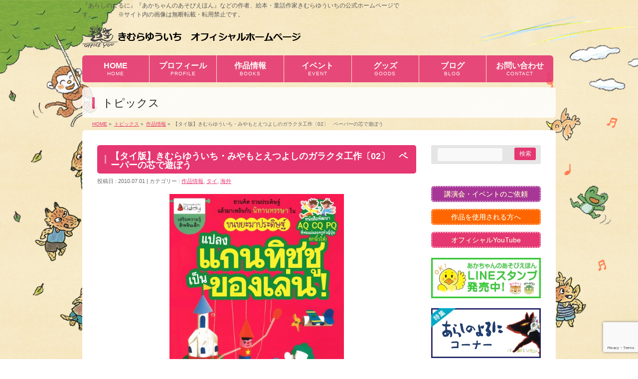

--- FILE ---
content_type: text/html; charset=UTF-8
request_url: https://www.kimura-yuuichi.com/archives/w0123-201007.html
body_size: 19351
content:
<!DOCTYPE html>
<!--[if IE]>
<meta http-equiv="X-UA-Compatible" content="IE=Edge">
<![endif]-->
<html xmlns:fb="http://ogp.me/ns/fb#" lang="ja"
	prefix="og: http://ogp.me/ns#" >
<head>
<meta charset="UTF-8" />
<link rel="start" href="https://www.kimura-yuuichi.com" title="HOME" />
<meta name="format-detection" content="telephone=no">
<meta id="viewport" name="viewport" content="width=device-width, initial-scale=1">
<title>【タイ版】きむらゆういち・みやもとえつよしのガラクタ工作〔02〕　ペーパーの芯で遊ぼう | きむらゆういちオフィシャルホームページ</title>

<!-- All in One SEO Pack 2.12 by Michael Torbert of Semper Fi Web Design[419,491] -->
<meta name="description"  content="作 きむらゆういち 絵 宮本えつよし 訳 Supakanya Chantawilat 出版社 Nanmee Books Kiddy 出版日 2010/07/01 本体 158฿ 国 タイ 言語 タイ語 「きむらゆういち・みやもとえつよしのガラクタ工作」シリーズの「ペーパーの芯で遊ぼう」がタイで出版されました！" />

<link rel="canonical" href="https://www.kimura-yuuichi.com/archives/w0123-201007.html" />
<meta property="og:title" content="【タイ版】きむらゆういち・みやもとえつよしのガラクタ工作〔02〕　ペーパーの芯で遊ぼう | きむらゆういちオフィシャルホームページ" />
<meta property="og:type" content="article" />
<meta property="og:url" content="https://www.kimura-yuuichi.com/archives/w0123-201007.html" />
<meta property="og:image" content="https://www.kimura-yuuichi.com/wp-content/uploads/2010/07/cover_W0123-201007_350.jpg" />
<meta property="og:site_name" content="きむらゆういちオフィシャルホームページ" />
<meta property="og:description" content="作 きむらゆういち 絵 宮本えつよし 訳 Supakanya Chantawilat 出版社 Nanmee Books Kiddy 出版日 2010/07/01 本体 158฿ 国 タイ 言語 タイ語 「きむらゆういち・みやもとえつよしのガラクタ工作」シリーズの「ペーパーの芯で遊ぼう」がタイで出版されました！" />
<meta property="article:published_time" content="2010-06-30T15:02:49Z" />
<meta property="article:modified_time" content="2020-05-16T04:34:46Z" />
<meta name="twitter:card" content="summary" />
<meta name="twitter:title" content="【タイ版】きむらゆういち・みやもとえつよしのガラクタ工作〔02〕　ペーパーの芯で遊ぼう | きむらゆういちオフィシャルホームページ" />
<meta name="twitter:description" content="作 きむらゆういち 絵 宮本えつよし 訳 Supakanya Chantawilat 出版社 Nanmee Books Kiddy 出版日 2010/07/01 本体 158฿ 国 タイ 言語 タイ語 「きむらゆういち・みやもとえつよしのガラクタ工作」シリーズの「ペーパーの芯で遊ぼう」がタイで出版されました！" />
<meta name="twitter:image" content="https://www.kimura-yuuichi.com/wp-content/uploads/2010/07/cover_W0123-201007_350.jpg" />
<meta itemprop="image" content="https://www.kimura-yuuichi.com/wp-content/uploads/2010/07/cover_W0123-201007_350.jpg" />
			<script type="text/javascript" >
				window.ga=window.ga||function(){(ga.q=ga.q||[]).push(arguments)};ga.l=+new Date;
				ga('create', 'UA-69000872-50', 'auto');
				// Plugins
				
				ga('send', 'pageview');
			</script>
			<script async src="https://www.google-analytics.com/analytics.js"></script>
			<!-- /all in one seo pack -->
<link rel='dns-prefetch' href='//www.google.com' />
<link rel='dns-prefetch' href='//platform-api.sharethis.com' />
<link rel='dns-prefetch' href='//fonts.googleapis.com' />
<link rel='dns-prefetch' href='//s.w.org' />
<link rel="alternate" type="application/rss+xml" title="きむらゆういちオフィシャルホームページ &raquo; フィード" href="https://www.kimura-yuuichi.com/feed" />
<link rel="alternate" type="application/rss+xml" title="きむらゆういちオフィシャルホームページ &raquo; コメントフィード" href="https://www.kimura-yuuichi.com/comments/feed" />
<link rel="alternate" type="application/rss+xml" title="きむらゆういちオフィシャルホームページ &raquo; 【タイ版】きむらゆういち・みやもとえつよしのガラクタ工作〔02〕　ペーパーの芯で遊ぼう のコメントのフィード" href="https://www.kimura-yuuichi.com/archives/w0123-201007.html/feed" />
<meta name="description" content=" 作　　　　　きむらゆういち 絵　　　　　宮本えつよし 訳　　　　　Supakanya Chantawilat 出版社　　　Nanmee Books Kiddy 出版日　　　2010/07/01 本体　　　　158฿ 国　　　　　タイ 言語　　　　タイ語  「きむらゆういち・みやもとえつよしのガラクタ工作」シリーズの「ペーパーの芯で遊ぼう」がタイで出版されました！" />
<style type="text/css">.keyColorBG,.keyColorBGh:hover,.keyColor_bg,.keyColor_bg_hover:hover{background-color: #e53771;}.keyColorCl,.keyColorClh:hover,.keyColor_txt,.keyColor_txt_hover:hover{color: #e53771;}.keyColorBd,.keyColorBdh:hover,.keyColor_border,.keyColor_border_hover:hover{border-color: #e53771;}.color_keyBG,.color_keyBGh:hover,.color_key_bg,.color_key_bg_hover:hover{background-color: #e53771;}.color_keyCl,.color_keyClh:hover,.color_key_txt,.color_key_txt_hover:hover{color: #e53771;}.color_keyBd,.color_keyBdh:hover,.color_key_border,.color_key_border_hover:hover{border-color: #e53771;}</style>
		<script type="text/javascript">
			window._wpemojiSettings = {"baseUrl":"https:\/\/s.w.org\/images\/core\/emoji\/11\/72x72\/","ext":".png","svgUrl":"https:\/\/s.w.org\/images\/core\/emoji\/11\/svg\/","svgExt":".svg","source":{"concatemoji":"https:\/\/www.kimura-yuuichi.com\/wp-includes\/js\/wp-emoji-release.min.js?ver=4.9.26"}};
			!function(e,a,t){var n,r,o,i=a.createElement("canvas"),p=i.getContext&&i.getContext("2d");function s(e,t){var a=String.fromCharCode;p.clearRect(0,0,i.width,i.height),p.fillText(a.apply(this,e),0,0);e=i.toDataURL();return p.clearRect(0,0,i.width,i.height),p.fillText(a.apply(this,t),0,0),e===i.toDataURL()}function c(e){var t=a.createElement("script");t.src=e,t.defer=t.type="text/javascript",a.getElementsByTagName("head")[0].appendChild(t)}for(o=Array("flag","emoji"),t.supports={everything:!0,everythingExceptFlag:!0},r=0;r<o.length;r++)t.supports[o[r]]=function(e){if(!p||!p.fillText)return!1;switch(p.textBaseline="top",p.font="600 32px Arial",e){case"flag":return s([55356,56826,55356,56819],[55356,56826,8203,55356,56819])?!1:!s([55356,57332,56128,56423,56128,56418,56128,56421,56128,56430,56128,56423,56128,56447],[55356,57332,8203,56128,56423,8203,56128,56418,8203,56128,56421,8203,56128,56430,8203,56128,56423,8203,56128,56447]);case"emoji":return!s([55358,56760,9792,65039],[55358,56760,8203,9792,65039])}return!1}(o[r]),t.supports.everything=t.supports.everything&&t.supports[o[r]],"flag"!==o[r]&&(t.supports.everythingExceptFlag=t.supports.everythingExceptFlag&&t.supports[o[r]]);t.supports.everythingExceptFlag=t.supports.everythingExceptFlag&&!t.supports.flag,t.DOMReady=!1,t.readyCallback=function(){t.DOMReady=!0},t.supports.everything||(n=function(){t.readyCallback()},a.addEventListener?(a.addEventListener("DOMContentLoaded",n,!1),e.addEventListener("load",n,!1)):(e.attachEvent("onload",n),a.attachEvent("onreadystatechange",function(){"complete"===a.readyState&&t.readyCallback()})),(n=t.source||{}).concatemoji?c(n.concatemoji):n.wpemoji&&n.twemoji&&(c(n.twemoji),c(n.wpemoji)))}(window,document,window._wpemojiSettings);
		</script>
		<style type="text/css">
img.wp-smiley,
img.emoji {
	display: inline !important;
	border: none !important;
	box-shadow: none !important;
	height: 1em !important;
	width: 1em !important;
	margin: 0 .07em !important;
	vertical-align: -0.1em !important;
	background: none !important;
	padding: 0 !important;
}
</style>
<link rel='stylesheet' id='wpcfs-form-css'  href='https://www.kimura-yuuichi.com/wp-content/plugins/wp-custom-fields-search/templates/form.css?ver=4.9.26' type='text/css' media='all' />
<link rel='stylesheet' id='Biz_Vektor_common_style-css'  href='https://www.kimura-yuuichi.com/wp-content/themes/biz-vektor/css/bizvektor_common_min.css?ver=1.12.0' type='text/css' media='all' />
<link rel='stylesheet' id='biz-vektor-grid-unit-css'  href='https://www.kimura-yuuichi.com/wp-content/plugins/biz-vektor-grid-unit/inc/style.min.css?ver=1.6.7' type='text/css' media='all' />
<link rel='stylesheet' id='contact-form-7-css'  href='https://www.kimura-yuuichi.com/wp-content/plugins/contact-form-7/includes/css/styles.css?ver=5.1.1' type='text/css' media='all' />
<link rel='stylesheet' id='contact-form-7-confirm-css'  href='https://www.kimura-yuuichi.com/wp-content/plugins/contact-form-7-add-confirm/includes/css/styles.css?ver=5.1' type='text/css' media='all' />
<link rel='stylesheet' id='post_grid_style-css'  href='https://www.kimura-yuuichi.com/wp-content/plugins/post-grid/assets/frontend/css/style-new.css?ver=4.9.26' type='text/css' media='all' />
<link rel='stylesheet' id='font-awesome-css'  href='https://www.kimura-yuuichi.com/wp-content/plugins/post-grid/assets/global/css/font-awesome.min.css?ver=4.9.26' type='text/css' media='all' />
<link rel='stylesheet' id='font-awesome5-css'  href='https://www.kimura-yuuichi.com/wp-content/plugins/post-grid/assets/global/css/fontawesome-5.min.css?ver=4.9.26' type='text/css' media='all' />
<link rel='stylesheet' id='style.skins-css'  href='https://www.kimura-yuuichi.com/wp-content/plugins/post-grid/assets/global/css/style.skins.css?ver=4.9.26' type='text/css' media='all' />
<link rel='stylesheet' id='style.layout-css'  href='https://www.kimura-yuuichi.com/wp-content/plugins/post-grid/assets/global/css/style.layout.css?ver=4.9.26' type='text/css' media='all' />
<link rel='stylesheet' id='style.animate-css'  href='https://www.kimura-yuuichi.com/wp-content/plugins/post-grid/assets/global/css/animate.css?ver=4.9.26' type='text/css' media='all' />
<link rel='stylesheet' id='Biz_Vektor_Design_style-css'  href='https://www.kimura-yuuichi.com/wp-content/plugins/biz-vektor-penetrate/css/penetrate.min.css?ver=1.0.1' type='text/css' media='all' />
<link rel='stylesheet' id='Biz_Vektor_plugin_sns_style-css'  href='https://www.kimura-yuuichi.com/wp-content/themes/biz-vektor/plugins/sns/style_bizvektor_sns.css?ver=4.9.26' type='text/css' media='all' />
<link rel='stylesheet' id='Biz_Vektor_add_web_fonts-css'  href='//fonts.googleapis.com/css?family=Droid+Sans%3A700%7CLato%3A900%7CAnton&#038;ver=4.9.26' type='text/css' media='all' />
<script type='text/javascript' src='https://www.kimura-yuuichi.com/wp-includes/js/jquery/jquery.js?ver=1.12.4'></script>
<script type='text/javascript' src='https://www.kimura-yuuichi.com/wp-includes/js/jquery/jquery-migrate.min.js?ver=1.4.1'></script>
<script type='text/javascript'>
/* <![CDATA[ */
var post_grid_ajax = {"post_grid_ajaxurl":"https:\/\/www.kimura-yuuichi.com\/wp-admin\/admin-ajax.php"};
/* ]]> */
</script>
<script type='text/javascript' src='https://www.kimura-yuuichi.com/wp-content/plugins/post-grid/assets/frontend/js/scripts.js?ver=4.9.26'></script>
<script type='text/javascript' src='https://www.kimura-yuuichi.com/wp-content/plugins/post-grid/assets/frontend/js/masonry.pkgd.min.js?ver=4.9.26'></script>
<script type='text/javascript' src='https://www.kimura-yuuichi.com/wp-content/plugins/post-grid/assets/frontend/js/imagesloaded.pkgd.js?ver=4.9.26'></script>
<script type='text/javascript' src='//platform-api.sharethis.com/js/sharethis.js#product=ga'></script>
<link rel='https://api.w.org/' href='https://www.kimura-yuuichi.com/wp-json/' />
<link rel="EditURI" type="application/rsd+xml" title="RSD" href="https://www.kimura-yuuichi.com/xmlrpc.php?rsd" />
<link rel="wlwmanifest" type="application/wlwmanifest+xml" href="https://www.kimura-yuuichi.com/wp-includes/wlwmanifest.xml" /> 
<link rel='prev' title='きむらゆういち・みやもとえつよしのガラクタ工作〔9〕　レトルト箱で遊ぼう' href='https://www.kimura-yuuichi.com/archives/j0542-201006.html' />
<link rel='next' title='【タイ版】きむらゆういち・みやもとえつよしのガラクタ工作〔04〕　ティッシュ箱で遊ぼう' href='https://www.kimura-yuuichi.com/archives/w0125-201007.html' />
<link rel='shortlink' href='https://www.kimura-yuuichi.com/?p=13231' />
<link rel="alternate" type="application/json+oembed" href="https://www.kimura-yuuichi.com/wp-json/oembed/1.0/embed?url=https%3A%2F%2Fwww.kimura-yuuichi.com%2Farchives%2Fw0123-201007.html" />
<link rel="alternate" type="text/xml+oembed" href="https://www.kimura-yuuichi.com/wp-json/oembed/1.0/embed?url=https%3A%2F%2Fwww.kimura-yuuichi.com%2Farchives%2Fw0123-201007.html&#038;format=xml" />
<!-- User Heat Tag -->
<script type="text/javascript">
(function(add, cla){window['UserHeatTag']=cla;window[cla]=window[cla]||function(){(window[cla].q=window[cla].q||[]).push(arguments)},window[cla].l=1*new Date();var ul=document.createElement('script');var tag = document.getElementsByTagName('script')[0];ul.async=1;ul.src=add;tag.parentNode.insertBefore(ul,tag);})('//uh.nakanohito.jp/uhj2/uh.js', '_uhtracker');_uhtracker({id:'uhhuhl87CG'});
</script>
<!-- End User Heat Tag -->

<!-- Google tag (gtag.js) -->
<script async src="https://www.googletagmanager.com/gtag/js?id=G-5GKX2Q5QS1"></script>
<script>
  window.dataLayer = window.dataLayer || [];
  function gtag(){dataLayer.push(arguments);}
  gtag('js', new Date());

  gtag('config', 'G-5GKX2Q5QS1');
</script><!--[if lte IE 8]>
<link rel="stylesheet" type="text/css" media="all" href="https://www.kimura-yuuichi.com/wp-content/plugins/biz-vektor-penetrate/css/penetrate_oldie.min.css" />
<![endif]-->
<link rel="SHORTCUT ICON" HREF="/wp-content/uploads/2019/05/favicon.ico" /><link rel="pingback" href="https://www.kimura-yuuichi.com/xmlrpc.php" />
<style type="text/css" id="custom-background-css">
body.custom-background { background-color: #ffffff; background-image: url("https://www.kimura-yuuichi.com/wp-content/uploads/2019/06/background-6-1600x1200-1.jpg"); background-position: center center; background-size: cover; background-repeat: no-repeat; background-attachment: fixed; }
</style>
<link rel="icon" href="https://www.kimura-yuuichi.com/wp-content/uploads/2019/05/cropped-favicon-32x32.png" sizes="32x32" />
<link rel="icon" href="https://www.kimura-yuuichi.com/wp-content/uploads/2019/05/cropped-favicon-192x192.png" sizes="192x192" />
<link rel="apple-touch-icon-precomposed" href="https://www.kimura-yuuichi.com/wp-content/uploads/2019/05/cropped-favicon-180x180.png" />
<meta name="msapplication-TileImage" content="https://www.kimura-yuuichi.com/wp-content/uploads/2019/05/cropped-favicon-270x270.png" />
<!--[if lte IE 8]>
<script type="text/javascript">
jQuery(document).ready(function($){
jQuery("body").prepend('<img src="/wp-content/uploads/2019/05/background-1-1600x1200.jpg" alt="" id="bodyBgImage" />');
var FullscreenrOptions = {  width: , height: , bgID: '#bodyBgImage' };
jQuery.fn.fullscreenr(FullscreenrOptions);
});
</script>
<![endif]-->
<style type="text/css">
body { color:#1c1c1c;min-height: 100%;
background:url('/wp-content/uploads/2019/05/background-1-1600x1200.jpg') center no-repeat;
background-size:cover;
background-attachment:fixed;
}
</style>
<!-- BizVektor Penetrate original color -->
<style type="text/css">
#headerTop	{ background-color:rgba(0,0,0,1); color:#565656;}
#container	{ background-color:rgba(255,255,255,1);}
a,
#panList a,
#content dt	{ color:#e53771; }

#gMenu .assistive-text,
#gMenu .menu li a,
#content h2,
#content h1.contentTitle,
#content h1.entryPostTitle,
#content .mainFootContact .mainFootBt a,
.sideTower li.sideBnr#sideContact a,
#sideTower li.sideBnr#sideContact a{ background-color:#e53771; }

/* bg */
input[type=button],
input[type=submit],
a.btn,
.linkBtn a,
.moreLink a,
.btn.btnS a,
.btn.btnM a,
.btn.btnL a,
a.btn.btnS,
a.btn.btnM,
a.btn.btnL,
#content p.btn.btnL input,
#searchform input[type=submit],
p.form-submit input[type=submit],
form#searchform input#searchsubmit,
#content form input.wpcf7-submit,
#confirm-button input,
#content .infoList .infoCate a:hover,
.paging span.current,
.paging a:hover,
#pagetop a	{ background-color:#e53771;color:#f5f5f5; }

#pagetop a:hover,
.moreLink a:hover,
.btn.btnS a:hover,
.btn.btnM a:hover,
.btn.btnL a:hover,
a:hover.btn.btnS,
a:hover.btn.btnM,
a:hover.btn.btnL,
#content .mainFootContact .mainFootBt a:hover,
.sideTower li.sideBnr#sideContact a:hover,
#sideTower li.sideBnr#sideContact a:hover	{ background-color:#e53771; opacity:0.95;}

#content h4,
#content .child_page_block h4 a:hover,
#content .child_page_block p a:hover,
#content .childPageBox ul li.current_page_item li a,
#content .mainFootContact p.mainFootTxt span.mainFootTel,
#content h3	{ border-left-color:#e53771;}

#content .child_page_block h4 a,
.paging span,
.paging a	{ border-color:#e53771; }
.paging a { color:#e53771; }

.sideTower .localHead,
#sideTower .localHead	{ border-top-color:#e53771; }

#pageTitBnr #pageTitInner #pageTit,
.sideTower .sideWidget h4,
#sideTower .sideWidget h4,
#topPr .topPrInner h3	{ border-left-color:#e53771; }

#topMainBnrFrame a.slideFrame:hover	{ border:4px solid #e53771;}
</style>
<!-- /BizVektor Penetrate original color -->
<link rel='stylesheet' id='radius-css' href='https://www.kimura-yuuichi.com/wp-content/plugins/biz-vektor-penetrate/css/penetrate_radius.css' type='text/css' media='all' />
	<style type="text/css">
/*-------------------------------------------*/
/*	menu divide
/*-------------------------------------------*/
@media (min-width: 970px) {
#gMenu.itemClose .menu, #gMenu.itemOpen .menu { display: -webkit-flex; display: flex; }
#gMenu .menu > li { width:100%; }
}
</style>
<style type="text/css">
/*-------------------------------------------*/
/*	font
/*-------------------------------------------*/
h1,h2,h3,h4,h4,h5,h6,#header #site-title,#pageTitBnr #pageTitInner #pageTit,#content .leadTxt,#sideTower .localHead {font-family: "ヒラギノ角ゴ Pro W3","Hiragino Kaku Gothic Pro","メイリオ",Meiryo,Osaka,"ＭＳ Ｐゴシック","MS PGothic",sans-serif; }
#pageTitBnr #pageTitInner #pageTit { font-weight:lighter; }
#gMenu .menu li a strong {font-family: "ヒラギノ角ゴ Pro W3","Hiragino Kaku Gothic Pro","メイリオ",Meiryo,Osaka,"ＭＳ Ｐゴシック","MS PGothic",sans-serif; }
</style>
<link rel="stylesheet" href="https://www.kimura-yuuichi.com/wp-content/themes/biz-vektor/style.css" type="text/css" media="all" />
<style type="text/css">
#powerd{display:none;}



/*---------------------------------------
 google+削除
------------------------------------------*/

  #content .socialSet .sb_google { display:none; }

/*---------------------------------------
 フッター背景色
------------------------------------------*/

  #footMenu .innerBox,
  #footer #footerInner,
  /*　#siteBottom #siteBottomInner { background-color:#ffffff }　*/
  #siteBottom #siteBottomInner { background-color:#e53771 }
  #siteBottom #copy { border-top:1px solid #e53771 }
  #footer dl#footerOutline dt{ color: #000000; }
  #footer dl#footerOutline dd { color: #000000; }

  #siteBottom #copy,
  #siteBottom #copy a,
  #siteBottom #powerd,
  #siteBottom #powerd a { color: #000000; }
  #footerSiteMap .menu a { color: #000000; }
  #footMenu .menu li a { color: #000000; }

  /* 隙間(margin)を０に */
  #footMenu {
      display: block;
      overflow: hidden;
      width: 100%;
      z-index: 10;
      position: relative;
      margin-top: 0px;
  }

  /* 角丸を四角に変更 */
  #footMenu .innerBox {
      border-radius: 0px 0px 0px 0px;
  }


  /* 透過無しに変更 */
  #siteBottom #siteBottomInner {
      display: block;
      overflow: hidden;
      padding: 0 0 25px;
      text-align: center;
      background-color: #e53771;
      opacity: 1.00; */
  }

  #footer #footerInner {
      display: block;
      overflow: hidden;
      padding: 20px 0;
      background-color: #e53771;
      opacity: 1.00;
  }

  #footMenu .innerBox {
      display: block;
      overflow: hidden;
      padding-top: 10px;
      background-color: #e53771;
      opacity: 1.00;
  }


  /*---------------------------------------
   footer上部,黄色の挿入画像のスタイル
  ------------------------------------------*/
  #footer-pic {
    float: center;
    margin-left: auto;
    margin-right: auto;
    /*　margin: 0px 0px 0px 0px; */
    text-align: center;
    /* width: 950px; */
  }



  /* スマホ　969px以下 */
  @media only screen and (max-width: 969px){
    #footer-pic01{

      width: 94%;
      /* display: block; */
      /* margin: 0 30px; */
      height: auto;
    }
  }
  /* pc　970px以上 */
  @media only screen and (min-width: 970px), print {
    #footer-pic01{

      width: 950px;
      height: auto;
    }
  }

  /*  Header透明化*/
  #headerTop{
   background-color:transparent;
  }
  /* お問い合わせウィジェット動作 */
  purupuru_btn img,
  img.purupuru_btn,
  #widget_sp_image-5 img{
      animation-duration: 1.4s;
      animation-name: purupuru;
      animation-iteration-count: infinite;
  }
  @keyframes purupuru {
      30%{ transform: skewX(-1deg);}
      40%{ transform: skewX(0.9deg);}
      50%{ transform: skewX(-0.8deg);}
      60%{ transform: skewX(0.7deg);}
      70%{ transform: skewX(-0.6deg);}
      80%{ transform: skewX(0.5deg);}
      90%{ transform: skewX(-0.4deg);}
      100%{ transform: skewX(0.3deg);}
  }

  /*---------------------------------------
   SmartSliderの幅を設定
  ------------------------------------------*/
  #sslider {
    float: center;
    margin-left: auto;
    margin-right: auto;
    /*　margin: 0px 0px 0px 0px; */
    text-align: center;
    /* width: 950px; */
  }

  /* スマホ　969px以下 */
  @media only screen and (max-width: 969px){
    #sslider {
      width: 94%;
      /* display: block; */
      /* margin: 0 30px; */
      height: auto;
    }
  }
  /* pc　970px以上 */
  @media only screen and (min-width: 970px), print {
    #sslider {

      width: 950px;
      height: auto;
    }
  }

  /*---------------------------------------*/
  /*検索結果を大きく表示*/
  #content ul.linkList li a{
      font-size: 114%;
      color: #4169E1;
  }

  /*新刊画像に枠をつける*/
  .bv-grid-unit-thumb {
      margin-bottom: 10px;
      border: 1px solid #c1c1c1;
  }

  /*footerのスタイル*/
  #footer dl#footerOutline dt{
    width: 240px;
  }
  #footMenu .menu li.menuFirst a{
    border: none;
  }
  #footMenu .menu li a{
    border: none;
    font-size: 116%;
  }
  #footerSiteMap .menu li a,
  #footerSiteMap .menu li a:hover{
    background:none; 
  }
  #footerSiteMap .menu li a{
    font-size: 124%;
  }
  #footerSiteMap .menu li a:before{
    content: "▶";
    margin-right:5px;
    vertical-align: baseline;
  }
  #footer dl#footerOutline dt,
  #footMenu .menu li a,
  #footerSiteMap .menu li a,
  #siteBottom #copy,
  #siteBottom #copy a{
    color: white;
  }
  #footMenu .menu li a:hover,
  #footerSiteMap .menu li a:hover{
    color: #f4e6e9;
    background-color: transparent;
  }

  /*投稿日の最終更新日時　非表示*/
  #content .entry-meta > span.updated{
      display: none;
  }

  /*ピンク→黒文字に変更*/
  #content .infoList .infoListBox div.entryTxtBox h4.entryTitle a {
      color:#333;
  }
  #content .infoList .infoListBox div.entryTxtBox h4.entryTitle a:hover{
      color:#929292;
  }
  #content .infoList .infoListBox div.entryTxtBox.haveThumbnail .moreLink a{
    font-size: 100%;
  }
  #powerd{display:none;}

/* ----------------------------------------
 コンタクトフォーム背景色の変更
----------------------------------------- */
.wpcf7c-conf {
    background-color: #F5F5F5; /* 背景色 */
    color: black; /* 文字色 */
    border: 1px solid #AEAEAE; /* 周りの線: 太さ　線種 線の色 */
}

/* 電話番号のスタイル(a) */
input[type="tel"] {
    background: none repeat scroll 0% 0% #F9F9F9;
    border: 1px solid #E5E5E5;
    border-radius:4px;
    padding: 2px;
/*    font-size: 12px;  */
/*    box-shadow: 1px 1px 1px rgba(0, 0, 0, 0.1) inset; */
}
 
/* 電話番号のスタイル(b) */
#content form input[type="tel"] {
    position: relative;
    overflow: hidden;
    padding: 5px 10px;
    margin: 5px 5px 5px 0px;
/*    width: 350px;  */
}

/* テキストエリア*/
.wpcf7 textarea[name="your-message"] {
        width: 60%;
}

/*エラーメッセージ変更*/
.wpcf7 span.wpcf7-not-valid-tip {
color: white;
}

  /*---------------------------------------
  google+削除
  ------------------------------------------*/

  #content .socialSet .sb_google { display:none; }

  /*---------------------------------------
  フッター背景色
  ------------------------------------------*/

  #footMenu .innerBox,
  #footer #footerInner,
  /*　#siteBottom #siteBottomInner { background-color:#ffffff }　*/
  #siteBottom #siteBottomInner { background-color:#e53771 }
  #siteBottom #copy { border-top:1px solid #e53771 }
  #footer dl#footerOutline dt{ color: #000000; }
  #footer dl#footerOutline dd { color: #000000; }

  #siteBottom #copy,
  #siteBottom #copy a,
  #siteBottom #powerd,
  #siteBottom #powerd a { color: #000000; }
  #footerSiteMap .menu a { color: #000000; }
  #footMenu .menu li a { color: #000000; }

  /* 隙間(margin)を０に */
  #footMenu {
      display: block;
      overflow: hidden;
      width: 100%;
      z-index: 10;
      position: relative;
      margin-top: 0px;
  }

  /* 角丸を四角に変更 */
  #footMenu .innerBox {
      border-radius: 0px 0px 0px 0px;
  }


  /* 透過無しに変更 */
  #siteBottom #siteBottomInner {
      display: block;
      overflow: hidden;
      padding: 0 0 25px;
      text-align: center;
      background-color: #e53771;
      opacity: 1.00; */
  }

  #footer #footerInner {
      display: block;
      overflow: hidden;
      padding: 20px 0;
      background-color: #e53771;
      opacity: 1.00;
  }

  #footMenu .innerBox {
      display: block;
      overflow: hidden;
      padding-top: 10px;
      background-color: #e53771;
      opacity: 1.00;
  }


  /*---------------------------------------
   footer上部,挿入画像のスタイル
  ------------------------------------------*/
  #footer-pic {
    float: center;
    margin-left: auto;
    margin-right: auto;
    /*　margin: 0px 0px 0px 0px; */
    text-align: center;
    /* width: 950px; */
  }



  /* スマホ　969px以下 */
  @media only screen and (max-width: 969px){
    #footer-pic01{

      width: 94%;
      /* display: block; */
      /* margin: 0 30px; */
      height: auto;
    }
  }
  /* pc　970px以上 */
  @media only screen and (min-width: 970px), print {
    #footer-pic01{

      width: 950px;
      height: auto;
    }
  }

  /*  Header透明化*/
  #headerTop{
   background-color:transparent;
  }
  /* お問い合わせウィジェット動作 */
  purupuru_btn img
  img.purupuru_btn,
  #widget_sp_image-5 img{
      animation-duration: 1.4s;
      animation-name: purupuru;
      animation-iteration-count: infinite;
  }
  @keyframes purupuru {
      30%{ transform: skewX(-1deg);}
      40%{ transform: skewX(0.9deg);}
      50%{ transform: skewX(-0.8deg);}
      60%{ transform: skewX(0.7deg);}
      70%{ transform: skewX(-0.6deg);}
      80%{ transform: skewX(0.5deg);}
      90%{ transform: skewX(-0.4deg);}
      100%{ transform: skewX(0.3deg);}
  }

  /*---------------------------------------
   SmartSliderの幅を設定
  ------------------------------------------*/
  #sslider {
    float: center;
    margin-left: auto;
    margin-right: auto;
    /*　margin: 0px 0px 0px 0px; */
    text-align: center;
    /* width: 950px; */
  }

  /* スマホ　969px以下 */
  @media only screen and (max-width: 969px){
    #sslider {
      width: 94%;
      /* display: block; */
      /* margin: 0 30px; */
      height: auto;
    }
  }
  /* pc　970px以上 */
  @media only screen and (min-width: 970px), print {
    #sslider {

      width: 950px;
      height: auto;
    }
  }

  /*---------------------------------------*/
  /*検索結果を大きく表示*/
  #content ul.linkList li a{
      font-size: 114%;
      color: #4169E1;
  }

  /*新刊画像に枠をつける*/
  .bv-grid-unit-thumb {
      margin-bottom: 10px;
      border: 1px solid #c1c1c1;
  }

  /*footerのスタイル*/
  #footer dl#footerOutline dt{
    width: 240px;
  }
  #footMenu .menu li.menuFirst a{
    border: none;
  }
  #footMenu .menu li a{
    border: none;
    font-size: 116%;
  }
  #footerSiteMap .menu li a,
  #footerSiteMap .menu li a:hover{
    background:none; 
  }
#footerSiteMap .menu{
  border: none;
}
#footerSiteMap .menu li a{
  font-size: 124%;
  border: none;
  line-height: 120%;
}
#footerSiteMap .menu li a:before{
  content: "▶";
  margin-right:5px;
  vertical-align: baseline;
}
  #footer dl#footerOutline dt,
  #footMenu .menu li a,
  #footerSiteMap .menu li a,
  #siteBottom #copy,
  #siteBottom #copy a{
    color: white;
  }
  #footMenu .menu li a:hover,
  #footerSiteMap .menu li a:hover{
    color: #f4e6e9;
    background-color: transparent;
  }

  /*投稿日の最終更新日時　非表示*/
  #content .entry-meta > span.updated{
      display: none;
  }

  /*ピンク→黒文字に変更*/
  #content .infoList .infoListBox div.entryTxtBox h4.entryTitle a {
      color:#333;
  }
  #content .infoList .infoListBox div.entryTxtBox h4.entryTitle a:hover{
      color:#929292;
  }

  #content #topInfo .moreLink a:hover, 
  #content #topPr .topPrTxtBox .moreLink a:hover,
  #content .infoList .infoListBox div.entryTxtBox .moreLink a:hover,
  #content .infoList .infoListBox div.entryTxtBox.haveThumbnail .moreLink a:hover{
    color: #f4e6e9;
  }


 /*ベージ番号を揃える*/
.page-numbers{
  overflow: hidden;
}



 /*サムネイルに枠を付ける*/
.post-grid .item .layer-media,
.post-grid .item .layer-content{
    min-height: 200px;
  border: 1px solid #c4c4c4;
}

 /*続きを読むリンク*/
  #content #topInfo .moreLink a, 
  #content #topPr .topPrTxtBox .moreLink a,
  #content .infoList .infoListBox div.entryTxtBox .moreLink a,
  #content .infoList .infoListBox div.entryTxtBox.haveThumbnail .moreLink a{
    width: 110px;
    font-size: 12px;
    color: white;
    line-height: 120%;
    padding: 5px 15px 5px 20px;
  }

 /*フォントの変更*/
body{
font-family: "游ゴシック Medium",YuGothic,YuGothicM,"Hiragino Kaku Gothic ProN","Hiragino Kaku Gothic Pro",メイリオ,Meiryo,sans-serif;
}

 /* 関連記事の修正  */
#content ul.related_post > li{
  overflow: hidden;
}
#content ul.related_post > li img{
   border: 1px solid #eee;
}

 /* 新刊情報の縦の修正  */
.post-grid .item .layer-media, .post-grid .item .layer-content {
   min-height: 10px;
   border: 1px solid #eee;
}

 /* フッターのマウスオーバー色の変更  */
#footMenu .menu li a:hover, 
#footerSiteMap .menu li a:hover, #copy a:hover {
  color: #ffff00;
}

 /* マウスオーバー色の変更  */
body a:hover {
  color: #82AC40;
}

 /*投稿一覧のデザイン変更*/
#content .infoList .infoListBox h4.entryTitle{
    margin: 0 0 5px;
    padding: 0 0 2px;
    display: block;
    line-height: 120%;
    font-size: 114.3%;
    font-family: "ヒラギノ角ゴ Pro W3","Hiragino Kaku Gothic Pro","メイリオ",Meiryo,Osaka,"ＭＳ Ｐゴシック","MS PGothic",sans-serif;
}
#content .infoList .infoListBox h4.entryTitle a {
    color: #333;
    text-decoration: none;
}
#content .infoList .infoListBox h4.entryTitle a:hover{
    color: #929292;
}
#content .infoList .infoListBox p.entryMeta {
    margin-bottom: 3px;
    padding: 0;
    font-size: 85.7%;
    line-height: 150%;
}


#content .infoList .infoListBox div.thumbImage div.thumbImageInner img {
    width: 100%;
    max-width: 212px !important; 
}
#content .infoList .infoListBox div.thumbImage{
  width: 100%;
  max-width: 216px;
}
@media only screen and (max-width: 600px){
#content .infoList .infoListBox {
    padding: 20px 0;
}
#content .infoList .infoListBox div.thumbImage div.thumbImageInner img {
    float: none;
    width: 100%;
    max-width: 212px !important;
    text-align: center;
    margin:0 auto; 
}
#content .infoList .infoListBox div.thumbImage{
  float: none;
  width: 100%;
  max-width: 216px;
  clear: both;
  text-align: center;
  overflow: hidden;
  margin: 0 auto 10px;
}
#content .infoList .infoListBox div.entryTxtBox.haveThumbnail {
    float: none;
    width: auto!important;
    height: auto;
}
.sideTower .sideWidget, #sideTower .sideWidget{
    text-align: center;
}
}</style>
	</head>

<body class="post-template-default single single-post postid-13231 single-format-standard custom-background two-column right-sidebar">

<div id="fb-root"></div>

<div id="wrap">

<!--[if lte IE 8]>
<div id="eradi_ie_box">
<div class="alert_title">ご利用の <span style="font-weight: bold;">Internet Exproler</span> は古すぎます。</div>
<p>あなたがご利用の Internet Explorer はすでにサポートが終了しているため、正しい表示・動作を保証しておりません。<br />
古い Internet Exproler はセキュリティーの観点からも、<a href="https://www.microsoft.com/ja-jp/windows/lifecycle/iesupport/" target="_blank" data-wpel-link="external" rel="external noopener noreferrer">新しいブラウザに移行する事が強く推奨されています。</a><br />
<a href="http://windows.microsoft.com/ja-jp/internet-explorer/" target="_blank" data-wpel-link="external" rel="external noopener noreferrer">最新のInternet Exproler</a> や <a href="https://www.microsoft.com/ja-jp/windows/microsoft-edge" target="_blank" data-wpel-link="external" rel="external noopener noreferrer">Edge</a> を利用するか、<a href="https://www.google.co.jp/chrome/browser/index.html" target="_blank" data-wpel-link="external" rel="external noopener noreferrer">Chrome</a> や <a href="https://www.mozilla.org/ja/firefox/new/" target="_blank" data-wpel-link="external" rel="external noopener noreferrer">Firefox</a> など、より早くて快適なブラウザをご利用ください。</p>
</div>
<![endif]-->

<!-- [ #headerTop ] -->
<div id="headerTop">
<div class="innerBox">
<div id="site-description">『あらしのよるに』『あかちゃんのあそびえほん』などの作者、絵本・童話作家きむらゆういちの公式ホームページです。　　　　※サイト内の画像は無断転載・転用禁止です。</div>
</div>
</div><!-- [ /#headerTop ] -->

<!-- [ #header ] -->
<header id="header" class="header">
<div id="headerInner" class="innerBox">
<!-- [ #headLogo ] -->
<div id="site-title">
<a href="https://www.kimura-yuuichi.com/" title="きむらゆういちオフィシャルホームページ" rel="home" data-wpel-link="internal">
<img src="/wp-content/uploads/2019/04/rogo-1.png" alt="きむらゆういちオフィシャルホームページ" /></a>
</div>
<!-- [ /#headLogo ] -->

<!-- [ #headContact ] -->
<!-- [ /#headContact ] -->

</div>
<!-- #headerInner -->
</header>
<!-- [ /#header ] -->


<!-- [ #gMenu ] -->
<div id="gMenu" class="itemClose">
<div id="gMenuInner" class="innerBox">
<h3 class="assistive-text" onclick="showHide('gMenu');"><span>MENU</span></h3>
<div class="skip-link screen-reader-text">
	<a href="#content" title="メニューを飛ばす" data-wpel-link="internal">メニューを飛ばす</a>
</div>
<div class="menu-12-container"><ul id="menu-12" class="menu"><li id="menu-item-2788" class="menu-item menu-item-type-post_type menu-item-object-page menu-item-home"><a href="https://www.kimura-yuuichi.com/" data-wpel-link="internal"><strong>HOME</strong><span>HOME</span></a></li>
<li id="menu-item-2375" class="menu-item menu-item-type-post_type menu-item-object-page"><a href="https://www.kimura-yuuichi.com/profile" data-wpel-link="internal"><strong>プロフィール</strong><span>PROFILE</span></a></li>
<li id="menu-item-4410" class="menu-item menu-item-type-post_type menu-item-object-page"><a href="https://www.kimura-yuuichi.com/books" data-wpel-link="internal"><strong>作品情報</strong><span>BOOKS</span></a></li>
<li id="menu-item-6340" class="menu-item menu-item-type-taxonomy menu-item-object-category"><a href="https://www.kimura-yuuichi.com/archives/category/event" data-wpel-link="internal"><strong>イベント</strong><span>EVENT</span></a></li>
<li id="menu-item-2378" class="menu-item menu-item-type-post_type menu-item-object-page"><a href="https://www.kimura-yuuichi.com/goods" data-wpel-link="internal"><strong>グッズ</strong><span>GOODS</span></a></li>
<li id="menu-item-2597" class="menu-item menu-item-type-custom menu-item-object-custom"><a href="/archives/category/blog" data-wpel-link="internal"><strong>ブログ</strong><span>BLOG</span></a></li>
<li id="menu-item-2485" class="menu-item menu-item-type-post_type menu-item-object-page"><a href="https://www.kimura-yuuichi.com/contact" data-wpel-link="internal"><strong>お問い合わせ</strong><span>CONTACT</span></a></li>
</ul></div>
</div><!-- [ /#gMenuInner ] -->
</div>
<!-- [ /#gMenu ] -->




<div id="pageTitBnr">
<div class="innerBox">
<div id="pageTitInner">
<div id="pageTit">
トピックス</div>
</div><!-- [ /#pageTitInner ] -->
</div>
</div><!-- [ /#pageTitBnr ] -->
<!-- [ #panList ] -->
<div id="panList">
<div id="panListInner" class="innerBox"><ul><li id="panHome" itemprop="itemListElement" itemscope itemtype="http://schema.org/ListItem"><a href="https://www.kimura-yuuichi.com" itemprop="item" data-wpel-link="internal"><span itemprop="name">HOME</span></a> &raquo; </li><li itemprop="itemListElement" itemscope itemtype="http://schema.org/ListItem"><a href="https://www.kimura-yuuichi.com/topics" itemprop="item" data-wpel-link="internal"><span itemprop="name">トピックス</span></a> &raquo; </li><li itemprop="itemListElement" itemscope itemtype="http://schema.org/ListItem"><a href="https://www.kimura-yuuichi.com/archives/category/book" itemprop="item" data-wpel-link="internal"><span itemprop="name">作品情報</span></a> &raquo; </li><li itemprop="itemListElement" itemscope itemtype="http://schema.org/ListItem"><span itemprop="name">【タイ版】きむらゆういち・みやもとえつよしのガラクタ工作〔02〕　ペーパーの芯で遊ぼう</span></li></ul></div>
</div>
<!-- [ /#panList ] -->

<div id="main" class="main">


<!-- [ #container ] -->
<div id="container" class="innerBox">
	<!-- [ #content ] -->
	<div id="content" class="content">

<!-- [ #post- ] -->
<div id="post-13231" class="post-13231 post type-post status-publish format-standard has-post-thumbnail hentry category-book category-thailand category-world tag-293 tag-work-w">
		<h1 class="entryPostTitle entry-title">【タイ版】きむらゆういち・みやもとえつよしのガラクタ工作〔02〕　ペーパーの芯で遊ぼう</h1>
	<div class="entry-meta">
<span class="published">投稿日 : 2010.07.01</span>
<span class="updated entry-meta-items">最終更新日時 : 2020.05.16</span>
<span class="vcard author entry-meta-items">投稿者 : <span class="fn">kimura-yuuichi</span></span>
<span class="tags entry-meta-items">カテゴリー :  <a href="https://www.kimura-yuuichi.com/archives/category/book" rel="tag" data-wpel-link="internal">作品情報</a>, <a href="https://www.kimura-yuuichi.com/archives/category/book/world/thailand" rel="tag" data-wpel-link="internal">タイ</a>, <a href="https://www.kimura-yuuichi.com/archives/category/book/world" rel="tag" data-wpel-link="internal">海外</a></span>
</div>
<!-- .entry-meta -->	<div class="entry-content post-content">
		<p><a href="https://www.kimura-yuuichi.com/wp-content/uploads/2010/07/cover_W0123-201007_640.jpg" data-wpel-link="internal"><img class="aligncenter wp-image-13964" src="https://www.kimura-yuuichi.com/wp-content/uploads/2010/07/cover_W0123-201007_640-300x425.jpg" alt="" width="350" height="496" srcset="https://www.kimura-yuuichi.com/wp-content/uploads/2010/07/cover_W0123-201007_640-300x425.jpg 300w, https://www.kimura-yuuichi.com/wp-content/uploads/2010/07/cover_W0123-201007_640-212x300.jpg 212w, https://www.kimura-yuuichi.com/wp-content/uploads/2010/07/cover_W0123-201007_640.jpg 452w" sizes="(max-width: 350px) 100vw, 350px" /></a></p>
<p>
<strong>タイ版<br />
きむらゆういち・みやもとえつよしのガラクタ工作〔02〕</strong><br />
<span style="font-size: 14pt;"><strong>ペーパーの芯で遊ぼう</strong></span></p>
<p>作　　　　　きむらゆういち<br />
絵　　　　　宮本えつよし<br />
訳　　　　　Supakanya Chantawilat</p>
<p>出版社　　　Nanmee Books Kiddy<br />
出版日　　　2010/07/01<br />
本体　　　　158฿</p>
<p>国　　　　　タイ<br />
言語　　　　タイ語<br />
ISBN13 　 　978-616-539-047-7<br />
ISBN10 　 　616-539047-1</p>
<p><a href="https://www.phanpha.com/item/ขนขยะมาประดิษฐ์-แปลงแกนทิชชูเป็นของเล่น" target="_blank" rel="noopener external noreferrer" data-wpel-link="external">書店（phanpha）</a>｜<a href="https://shopee.co.th/NANMEEBOOKS-หนังสือ-แปลงแกนทิชชูเป็นของเล่น-ชุด-ขนขยะมาประดิษฐ์-i.67719803.1470459449" target="_blank" rel="noopener external noreferrer" data-wpel-link="external">書店（shopee）</a>｜<a href="https://m.se-ed.com/Detail/แปลงแกนทิชชูเป็นของเล่น/9786165390477" target="_blank" rel="noopener external noreferrer" data-wpel-link="external">書店（SE-EDUCATION）</a></p>
<h3>紹介文</h3>
<p>「きむらゆういち・みやもとえつよしのガラクタ工作」シリーズの「ペーパーの芯で遊ぼう」がタイで出版されました！</p>
<p>■関連作品</p>
<p>・きむらゆういち・みやもとえつよしのガラクタ工作〔2〕　ペーパーの芯で遊ぼう（チャイルド本社）</p>
<p>■ 翻訳表記</p>
<p>シリーズ名：ชุด / ขนขยะมาประดิษฐ์<br />
作品名　　：ชื่อเรื่อง / แปลง แกนทิชชู เป็น ของเล่น！<br />
作　　　　：เขียน / คิมุระ ยูอิชิ<br />
絵　　　　：ภาพประกอบ / มิยะโมะโตะ เอะสึโยะชิ<br />
訳　　　　：แปล / ศุภกัญญา ฉันทวิลาศ<br />
出版社　　：สำนักพิมพ์ / นานมีบุ๊ค<br />
発行日　　：วันที่ออก / 01/07/2010<br />
価格　　　：ราคา / 158.00฿</p>
<p>&nbsp;</p>
<blockquote><p><span style="font-size: 8pt;">検索キーワード ： 木村裕一、Yuichi Kimura、たいばん｜きむらゆういちみやもとえつよしのがらくたこうさく、ぺーぱーのしんであそぼう、みやもとえつよし、スパカニャ チャンタウィラット、ナンミー ブックス キディ、นานมีบุ๊คส์คิดดี้、海外/造形、6165390471、9786165390477</span></p></blockquote>
		
		<div class="entry-utility">
						<dl class="tag-links">
			<dt>投稿タグ</dt><dd><a href="https://www.kimura-yuuichi.com/archives/tag/293" rel="tag" data-wpel-link="internal">「きむらゆういち・みやもとえつよしのガラクタ工作」シリーズ｜タイ版</a>, <a href="https://www.kimura-yuuichi.com/archives/tag/work-w" rel="tag" data-wpel-link="internal">海外作品</a></dd>			</dl>
					</div>
		<!-- .entry-utility -->
	</div><!-- .entry-content -->


<!-- [ .socialSet ] -->

<div class="socialSet">

<script>window.twttr=(function(d,s,id){var js,fjs=d.getElementsByTagName(s)[0],t=window.twttr||{};if(d.getElementById(id))return t;js=d.createElement(s);js.id=id;js.src="https://platform.twitter.com/widgets.js";fjs.parentNode.insertBefore(js,fjs);t._e=[];t.ready=function(f){t._e.push(f);};return t;}(document,"script","twitter-wjs"));</script>

<ul style="margin-left:0px;">

<li class="sb_facebook sb_icon">
<a href="http://www.facebook.com/sharer.php?src=bm&amp;u=https://www.kimura-yuuichi.com/archives/w0123-201007.html&amp;t=%E3%80%90%E3%82%BF%E3%82%A4%E7%89%88%E3%80%91%E3%81%8D%E3%82%80%E3%82%89%E3%82%86%E3%81%86%E3%81%84%E3%81%A1%E3%83%BB%E3%81%BF%E3%82%84%E3%82%82%E3%81%A8%E3%81%88%E3%81%A4%E3%82%88%E3%81%97%E3%81%AE%E3%82%AC%E3%83%A9%E3%82%AF%E3%82%BF%E5%B7%A5%E4%BD%9C%E3%80%9402%E3%80%95%E3%80%80%E3%83%9A%E3%83%BC%E3%83%91%E3%83%BC%E3%81%AE%E8%8A%AF%E3%81%A7%E9%81%8A%E3%81%BC%E3%81%86+%7C+%E3%81%8D%E3%82%80%E3%82%89%E3%82%86%E3%81%86%E3%81%84%E3%81%A1%E3%82%AA%E3%83%95%E3%82%A3%E3%82%B7%E3%83%A3%E3%83%AB%E3%83%9B%E3%83%BC%E3%83%A0%E3%83%9A%E3%83%BC%E3%82%B8" target="_blank" onclick="javascript:window.open(this.href, &#039;&#039;, &#039;menubar=no,toolbar=no,resizable=yes,scrollbars=yes,height=400,width=600&#039;);return false;" data-wpel-link="internal"><span class="vk_icon_w_r_sns_fb icon_sns"></span><span class="sns_txt">Facebook</span>
</a>
</li>

<li class="sb_hatena sb_icon">
<a href="http://b.hatena.ne.jp/add?mode=confirm&amp;url=https://www.kimura-yuuichi.com/archives/w0123-201007.html&amp;title=%E3%80%90%E3%82%BF%E3%82%A4%E7%89%88%E3%80%91%E3%81%8D%E3%82%80%E3%82%89%E3%82%86%E3%81%86%E3%81%84%E3%81%A1%E3%83%BB%E3%81%BF%E3%82%84%E3%82%82%E3%81%A8%E3%81%88%E3%81%A4%E3%82%88%E3%81%97%E3%81%AE%E3%82%AC%E3%83%A9%E3%82%AF%E3%82%BF%E5%B7%A5%E4%BD%9C%E3%80%9402%E3%80%95%E3%80%80%E3%83%9A%E3%83%BC%E3%83%91%E3%83%BC%E3%81%AE%E8%8A%AF%E3%81%A7%E9%81%8A%E3%81%BC%E3%81%86+%7C+%E3%81%8D%E3%82%80%E3%82%89%E3%82%86%E3%81%86%E3%81%84%E3%81%A1%E3%82%AA%E3%83%95%E3%82%A3%E3%82%B7%E3%83%A3%E3%83%AB%E3%83%9B%E3%83%BC%E3%83%A0%E3%83%9A%E3%83%BC%E3%82%B8" target="_blank" onclick="javascript:window.open(this.href, &#039;&#039;, &#039;menubar=no,toolbar=no,resizable=yes,scrollbars=yes,height=400,width=520&#039;);return false;" data-wpel-link="internal"><span class="vk_icon_w_r_sns_hatena icon_sns"></span><span class="sns_txt">Hatena</span></a>
</li>

<li class="sb_twitter sb_icon">
<a href="http://twitter.com/intent/tweet?url=https://www.kimura-yuuichi.com/archives/w0123-201007.html&amp;text=%E3%80%90%E3%82%BF%E3%82%A4%E7%89%88%E3%80%91%E3%81%8D%E3%82%80%E3%82%89%E3%82%86%E3%81%86%E3%81%84%E3%81%A1%E3%83%BB%E3%81%BF%E3%82%84%E3%82%82%E3%81%A8%E3%81%88%E3%81%A4%E3%82%88%E3%81%97%E3%81%AE%E3%82%AC%E3%83%A9%E3%82%AF%E3%82%BF%E5%B7%A5%E4%BD%9C%E3%80%9402%E3%80%95%E3%80%80%E3%83%9A%E3%83%BC%E3%83%91%E3%83%BC%E3%81%AE%E8%8A%AF%E3%81%A7%E9%81%8A%E3%81%BC%E3%81%86+%7C+%E3%81%8D%E3%82%80%E3%82%89%E3%82%86%E3%81%86%E3%81%84%E3%81%A1%E3%82%AA%E3%83%95%E3%82%A3%E3%82%B7%E3%83%A3%E3%83%AB%E3%83%9B%E3%83%BC%E3%83%A0%E3%83%9A%E3%83%BC%E3%82%B8" target="_blank" onclick="javascript:window.open(this.href, &#039;&#039;, &#039;menubar=no,toolbar=no,resizable=yes,scrollbars=yes,height=300,width=600&#039;);return false;" data-wpel-link="internal"><span class="vk_icon_w_r_sns_twitter icon_sns"></span><span class="sns_txt">twitter</span></a>
</li>

<li class="sb_google sb_icon">
<a href="https://plus.google.com/share?url=https://www.kimura-yuuichi.com/archives/w0123-201007.html&amp;t=%E3%80%90%E3%82%BF%E3%82%A4%E7%89%88%E3%80%91%E3%81%8D%E3%82%80%E3%82%89%E3%82%86%E3%81%86%E3%81%84%E3%81%A1%E3%83%BB%E3%81%BF%E3%82%84%E3%82%82%E3%81%A8%E3%81%88%E3%81%A4%E3%82%88%E3%81%97%E3%81%AE%E3%82%AC%E3%83%A9%E3%82%AF%E3%82%BF%E5%B7%A5%E4%BD%9C%E3%80%9402%E3%80%95%E3%80%80%E3%83%9A%E3%83%BC%E3%83%91%E3%83%BC%E3%81%AE%E8%8A%AF%E3%81%A7%E9%81%8A%E3%81%BC%E3%81%86+%7C+%E3%81%8D%E3%82%80%E3%82%89%E3%82%86%E3%81%86%E3%81%84%E3%81%A1%E3%82%AA%E3%83%95%E3%82%A3%E3%82%B7%E3%83%A3%E3%83%AB%E3%83%9B%E3%83%BC%E3%83%A0%E3%83%9A%E3%83%BC%E3%82%B8" target="_blank" onclick="javascript:window.open(this.href, &#039;&#039;, &#039;menubar=no,toolbar=no,resizable=yes,scrollbars=yes,height=600,width=600&#039;);return false;" data-wpel-link="internal"><span class="vk_icon_w_r_sns_google icon_sns"></span><span class="sns_txt">Google+</span></a>
</li>


<li class="sb_pocket"><span></span>
<a data-pocket-label="pocket" data-pocket-count="horizontal" class="pocket-btn" data-save-url="https://www.kimura-yuuichi.com/archives/w0123-201007.html" data-lang="en" data-wpel-link="internal"></a>
<script type="text/javascript">!function(d,i){if(!d.getElementById(i)){var j=d.createElement("script");j.id=i;j.src="https://widgets.getpocket.com/v1/j/btn.js?v=1";var w=d.getElementById(i);d.body.appendChild(j);}}(document,"pocket-btn-js");</script>
</li>

</ul>

</div>
<!-- [ /.socialSet ] -->
	<!-- [ .subPostListSection ] -->
	<div class="subPostListSection">
	<h3>関連記事</h3>
	<ul class="child_outer">
			<li class="ttBox">
		<div class="entryTxtBox ttBoxTxt ttBoxRight haveThumbnail">
		<a href="https://www.kimura-yuuichi.com/archives/202502tewotunagunodaisukicn.html" data-wpel-link="internal">【中国版】あかちゃんのあそびえほん　てをつなぐのだいすき</a>
		</div><!-- [ /.entryTxtBox ] -->
					<div class="ttBoxThumb ttBoxLeft"><a href="https://www.kimura-yuuichi.com/archives/202502tewotunagunodaisukicn.html" data-wpel-link="internal"><img width="262" height="300" src="https://www.kimura-yuuichi.com/wp-content/uploads/2025/02/ce9e693782274d32fbe47143a101c7ce-262x300.png" class="attachment-post-thumbnail size-post-thumbnail wp-post-image" alt="" srcset="https://www.kimura-yuuichi.com/wp-content/uploads/2025/02/ce9e693782274d32fbe47143a101c7ce-262x300.png 262w, https://www.kimura-yuuichi.com/wp-content/uploads/2025/02/ce9e693782274d32fbe47143a101c7ce-300x344.png 300w, https://www.kimura-yuuichi.com/wp-content/uploads/2025/02/ce9e693782274d32fbe47143a101c7ce-768x880.png 768w, https://www.kimura-yuuichi.com/wp-content/uploads/2025/02/ce9e693782274d32fbe47143a101c7ce-893x1024.png 893w, https://www.kimura-yuuichi.com/wp-content/uploads/2025/02/ce9e693782274d32fbe47143a101c7ce.png 1102w" sizes="(max-width: 262px) 100vw, 262px" /></a></div>
				</li>
			<li class="ttBox">
		<div class="entryTxtBox ttBoxTxt ttBoxRight haveThumbnail">
		<a href="https://www.kimura-yuuichi.com/archives/202502tearaidekirukanacn.html" data-wpel-link="internal">【中国版】あかちゃんのあそびえほん　てあらいできるかな</a>
		</div><!-- [ /.entryTxtBox ] -->
					<div class="ttBoxThumb ttBoxLeft"><a href="https://www.kimura-yuuichi.com/archives/202502tearaidekirukanacn.html" data-wpel-link="internal"><img width="300" height="300" src="https://www.kimura-yuuichi.com/wp-content/uploads/2023/04/9750199-300x300.jpg" class="attachment-post-thumbnail size-post-thumbnail wp-post-image" alt="" srcset="https://www.kimura-yuuichi.com/wp-content/uploads/2023/04/9750199-300x300.jpg 300w, https://www.kimura-yuuichi.com/wp-content/uploads/2023/04/9750199-768x768.jpg 768w, https://www.kimura-yuuichi.com/wp-content/uploads/2023/04/9750199.jpg 800w" sizes="(max-width: 300px) 100vw, 300px" /></a></div>
				</li>
			<li class="ttBox">
		<div class="entryTxtBox ttBoxTxt ttBoxRight haveThumbnail">
		<a href="https://www.kimura-yuuichi.com/archives/202304gomennnasaidekirukanacn.html" data-wpel-link="internal">【中国版】あかちゃんのあそびえほん　ごめんなさいできるかな</a>
		</div><!-- [ /.entryTxtBox ] -->
					<div class="ttBoxThumb ttBoxLeft"><a href="https://www.kimura-yuuichi.com/archives/202304gomennnasaidekirukanacn.html" data-wpel-link="internal"><img width="300" height="300" src="https://www.kimura-yuuichi.com/wp-content/uploads/2023/04/9787544889902__32405-300x300.jpg" class="attachment-post-thumbnail size-post-thumbnail wp-post-image" alt="" srcset="https://www.kimura-yuuichi.com/wp-content/uploads/2023/04/9787544889902__32405-300x300.jpg 300w, https://www.kimura-yuuichi.com/wp-content/uploads/2023/04/9787544889902__32405-768x768.jpg 768w, https://www.kimura-yuuichi.com/wp-content/uploads/2023/04/9787544889902__32405-1024x1024.jpg 1024w, https://www.kimura-yuuichi.com/wp-content/uploads/2023/04/9787544889902__32405.jpg 1280w" sizes="(max-width: 300px) 100vw, 300px" /></a></div>
				</li>
			<li class="ttBox">
		<div class="entryTxtBox ttBoxTxt ttBoxRight haveThumbnail">
		<a href="https://www.kimura-yuuichi.com/archives/202304arigatoudekirukanacn.html" data-wpel-link="internal">【中国版】あかちゃんのあそびえほん　ありがとうできるかな</a>
		</div><!-- [ /.entryTxtBox ] -->
					<div class="ttBoxThumb ttBoxLeft"><a href="https://www.kimura-yuuichi.com/archives/202304arigatoudekirukanacn.html" data-wpel-link="internal"><img width="273" height="300" src="https://www.kimura-yuuichi.com/wp-content/uploads/2016/08/776b0bf43d213bfd77c1015dd99fd258-3-273x300.png" class="attachment-post-thumbnail size-post-thumbnail wp-post-image" alt="" srcset="https://www.kimura-yuuichi.com/wp-content/uploads/2016/08/776b0bf43d213bfd77c1015dd99fd258-3-273x300.png 273w, https://www.kimura-yuuichi.com/wp-content/uploads/2016/08/776b0bf43d213bfd77c1015dd99fd258-3-300x330.png 300w, https://www.kimura-yuuichi.com/wp-content/uploads/2016/08/776b0bf43d213bfd77c1015dd99fd258-3-768x844.png 768w, https://www.kimura-yuuichi.com/wp-content/uploads/2016/08/776b0bf43d213bfd77c1015dd99fd258-3-932x1024.png 932w, https://www.kimura-yuuichi.com/wp-content/uploads/2016/08/776b0bf43d213bfd77c1015dd99fd258-3.png 1134w" sizes="(max-width: 273px) 100vw, 273px" /></a></div>
				</li>
			<li class="ttBox">
		<div class="entryTxtBox ttBoxTxt ttBoxRight haveThumbnail">
		<a href="https://www.kimura-yuuichi.com/archives/2024-inoshishikunobakeheikidamon-2-2.html" data-wpel-link="internal">【中国簡体字版】いのししくん おばけひいきだもん～12支キッズのしかけえほんシリーズ～（2024年）</a>
		</div><!-- [ /.entryTxtBox ] -->
					<div class="ttBoxThumb ttBoxLeft"><a href="https://www.kimura-yuuichi.com/archives/2024-inoshishikunobakeheikidamon-2-2.html" data-wpel-link="internal"><img width="300" height="279" src="https://www.kimura-yuuichi.com/wp-content/uploads/2024/12/e8c3fe15d26fef1e84d58e7778676140-300x279.jpg" class="attachment-post-thumbnail size-post-thumbnail wp-post-image" alt="" srcset="https://www.kimura-yuuichi.com/wp-content/uploads/2024/12/e8c3fe15d26fef1e84d58e7778676140-300x279.jpg 300w, https://www.kimura-yuuichi.com/wp-content/uploads/2024/12/e8c3fe15d26fef1e84d58e7778676140-768x715.jpg 768w, https://www.kimura-yuuichi.com/wp-content/uploads/2024/12/e8c3fe15d26fef1e84d58e7778676140-1024x953.jpg 1024w" sizes="(max-width: 300px) 100vw, 300px" /></a></div>
				</li>
			<li class="ttBox">
		<div class="entryTxtBox ttBoxTxt ttBoxRight haveThumbnail">
		<a href="https://www.kimura-yuuichi.com/archives/2024-inukunbokuwaiikodakara-2.html" data-wpel-link="internal">【中国簡体字版】いぬくん ぼくは いいこだから…～12支キッズのしかけえほんシリーズ～（2024年）</a>
		</div><!-- [ /.entryTxtBox ] -->
					<div class="ttBoxThumb ttBoxLeft"><a href="https://www.kimura-yuuichi.com/archives/2024-inukunbokuwaiikodakara-2.html" data-wpel-link="internal"><img width="300" height="278" src="https://www.kimura-yuuichi.com/wp-content/uploads/2024/12/0e02da92ab71322c40be301bb8821d4d-300x278.jpg" class="attachment-post-thumbnail size-post-thumbnail wp-post-image" alt="" srcset="https://www.kimura-yuuichi.com/wp-content/uploads/2024/12/0e02da92ab71322c40be301bb8821d4d-300x278.jpg 300w, https://www.kimura-yuuichi.com/wp-content/uploads/2024/12/0e02da92ab71322c40be301bb8821d4d-768x712.jpg 768w, https://www.kimura-yuuichi.com/wp-content/uploads/2024/12/0e02da92ab71322c40be301bb8821d4d-1024x949.jpg 1024w" sizes="(max-width: 300px) 100vw, 300px" /></a></div>
				</li>
		</ul><!-- [ /.child_outer ] -->
	</div><!-- [ /.subPostListSection ] -->
<div id="nav-below" class="navigation">
	<div class="nav-previous"><a href="https://www.kimura-yuuichi.com/archives/j0542-201006.html" rel="prev" data-wpel-link="internal"><span class="meta-nav">&larr;</span> きむらゆういち・みやもとえつよしのガラクタ工作〔9〕　レトルト箱で遊ぼう</a></div>
	<div class="nav-next"><a href="https://www.kimura-yuuichi.com/archives/w0125-201007.html" rel="next" data-wpel-link="internal">【タイ版】きむらゆういち・みやもとえつよしのガラクタ工作〔04〕　ティッシュ箱で遊ぼう <span class="meta-nav">&rarr;</span></a></div>
</div><!-- #nav-below -->
</div>
<!-- [ /#post- ] -->


<div id="comments">





</div><!-- #comments -->



</div>
<!-- [ /#content ] -->

<!-- [ #sideTower ] -->
<div id="sideTower" class="sideTower">
<div class="sideWidget widget widget_search" id="search-12"><form role="search" method="get" id="searchform" class="searchform" action="https://www.kimura-yuuichi.com/">
				<div>
					<label class="screen-reader-text" for="s">検索:</label>
					<input type="text" value="" name="s" id="s" />
					<input type="submit" id="searchsubmit" value="検索" />
				</div>
			</form></div><div class="sideWidget widget widget_text" id="text-7">			<div class="textwidget"><p style="text-align: center;"><a href="/index.php?page_id=8057" class="su-button su-button-style-stroked su-button-wide" style="color:#ffffff;background-color:#a83697;border-color:#862b79;border-radius:6px;-moz-border-radius:6px;-webkit-border-radius:6px" target="_self" data-wpel-link="internal"><span style="color:#ffffff;padding:0px 18px;font-size:14px;line-height:28px;border-color:#c272b6;border-radius:6px;-moz-border-radius:6px;-webkit-border-radius:6px;text-shadow:0px 0px 0px #e5a438;-moz-text-shadow:0px 0px 0px #e5a438;-webkit-text-shadow:0px 0px 0px #e5a438"> 講演会・イベントのご依頼</span></a><a href="/contact/siyou" class="su-button su-button-style-stroked su-button-wide" style="color:#ffffff;background-color:#ff6600;border-color:#cc5200;border-radius:6px;-moz-border-radius:6px;-webkit-border-radius:6px" target="_self" data-wpel-link="internal"><span style="color:#ffffff;padding:0px 18px;font-size:14px;line-height:28px;border-color:#ff944d;border-radius:6px;-moz-border-radius:6px;-webkit-border-radius:6px;text-shadow:0px 0px 0px #e5a438;-moz-text-shadow:0px 0px 0px #e5a438;-webkit-text-shadow:0px 0px 0px #e5a438"> 　作品を使用される方へ　</span></a></p>
<p style="text-align: center;"><a href="https://www.youtube.com/channel/UC1QWEHGxi4lH3KtQvsYIsjw/playlists?view_as=subscriber" class="su-button su-button-style-stroked su-button-wide" style="color:#ffffff;background-color:#e53771;border-color:#b72c5a;border-radius:6px;-moz-border-radius:6px;-webkit-border-radius:6px" target="_self" data-wpel-link="external" rel="external noopener noreferrer"><span style="color:#ffffff;padding:0px 18px;font-size:14px;line-height:28px;border-color:#ed739c;border-radius:6px;-moz-border-radius:6px;-webkit-border-radius:6px;text-shadow:0px 0px 0px #e5a438;-moz-text-shadow:0px 0px 0px #e5a438;-webkit-text-shadow:0px 0px 0px #e5a438"> 　オフィシャルYouTube　</span></a></p>
</div>
		</div><div class="sideWidget widget widget_sp_image" id="widget_sp_image-18"><a href="https://store.line.me/stickershop/product/1827676" target="_self" class="widget_sp_image-image-link" data-wpel-link="external" rel="external noopener noreferrer"><img width="220" height="81" class="attachment-full" style="max-width: 100%;" src="https://www.kimura-yuuichi.com/wp-content/uploads/2019/06/bnr_LINE-stanp-2_220.jpg" /></a></div><div class="sideWidget widget widget_sp_image" id="widget_sp_image-15"><a href="/special-arashi" target="_self" class="widget_sp_image-image-link" data-wpel-link="internal"><img width="220" height="100" class="attachment-full" style="max-width: 100%;" src="https://www.kimura-yuuichi.com/wp-content/uploads/2019/06/bnr_arashinoyoruni-8_100.jpg" /></a></div><div class="sideWidget widget widget_sp_image" id="widget_sp_image-13"><a href="/special-asobi" target="_self" class="widget_sp_image-image-link" data-wpel-link="internal"><img width="220" height="100" class="attachment-full" style="max-width: 100%;" src="https://www.kimura-yuuichi.com/wp-content/uploads/2019/06/bnr_akachann_220.jpg" /></a></div><div class="sideWidget widget widget_sp_image" id="widget_sp_image-20"><a href="https://arayoru-friends.com/" target="_blank" class="widget_sp_image-image-link" data-wpel-link="external" rel="external noopener noreferrer"><img width="220" height="100" alt="あらよるフレンズリンクバナー" class="attachment-full" style="max-width: 100%;" src="https://www.kimura-yuuichi.com/wp-content/uploads/2023/11/arayoru220.jpg" /></a></div><div class="sideWidget widget widget_sp_image" id="widget_sp_image-11"><a href="/index.php?cat=76" target="_self" class="widget_sp_image-image-link" data-wpel-link="internal"><img width="220" height="100" class="attachment-full" style="max-width: 100%;" src="https://www.kimura-yuuichi.com/wp-content/uploads/2019/05/bnr_media_100kb.jpg" /></a></div><div class="sideWidget widget widget_sp_image" id="widget_sp_image-7"><a href="/gallery" target="_self" class="widget_sp_image-image-link" data-wpel-link="internal"><img width="220" height="100" class="attachment-full" style="max-width: 100%;" src="https://www.kimura-yuuichi.com/wp-content/uploads/2019/06/bnr_gallery_220.jpg" /></a></div><div class="sideWidget widget widget_sp_image" id="widget_sp_image-2"><a href="https://www.kimura-yuuichi.com/ehonkoza/" target="_blank" class="widget_sp_image-image-link" data-wpel-link="internal"><img width="220" height="100" class="attachment-full" style="max-width: 100%;" src="https://www.kimura-yuuichi.com/wp-content/uploads/2019/06/bnr_ehonn-kouza_200kb-1.jpg" /></a></div><div class="sideWidget widget widget_sp_image" id="widget_sp_image-10"><a href="https://www.facebook.com/kimura.yuuichi.office/" target="_blank" class="widget_sp_image-image-link" data-wpel-link="external" rel="external noopener noreferrer"><img width="220" height="100" class="attachment-full" style="max-width: 100%;" src="https://www.kimura-yuuichi.com/wp-content/uploads/2019/05/bnr_arashinoyoruni_100kb.jpg" /></a></div><div class="sideWidget widget widget_sp_image" id="widget_sp_image-19"><a href="https://twitter.com/arashi_kodansha" target="_blank" class="widget_sp_image-image-link" data-wpel-link="external" rel="external noopener noreferrer"><img width="220" height="100" class="attachment-full" style="max-width: 100%;" src="https://www.kimura-yuuichi.com/wp-content/uploads/2019/06/bnr_arashi_twitter-2_220.jpg" /></a></div><div class="sideWidget widget widget_archive" id="archives-3"><h3 class="localHead">年月アーカイブ</h3>		<label class="screen-reader-text" for="archives-dropdown-3">年月アーカイブ</label>
		<select id="archives-dropdown-3" name="archive-dropdown" onchange='document.location.href=this.options[this.selectedIndex].value;'>
			
			<option value="">月を選択</option>
				<option value='https://www.kimura-yuuichi.com/archives/2026/01'> 2026年1月 &nbsp;(1)</option>
	<option value='https://www.kimura-yuuichi.com/archives/2025/12'> 2025年12月 &nbsp;(2)</option>
	<option value='https://www.kimura-yuuichi.com/archives/2025/11'> 2025年11月 &nbsp;(7)</option>
	<option value='https://www.kimura-yuuichi.com/archives/2025/10'> 2025年10月 &nbsp;(5)</option>
	<option value='https://www.kimura-yuuichi.com/archives/2025/09'> 2025年9月 &nbsp;(2)</option>
	<option value='https://www.kimura-yuuichi.com/archives/2025/08'> 2025年8月 &nbsp;(1)</option>
	<option value='https://www.kimura-yuuichi.com/archives/2025/07'> 2025年7月 &nbsp;(3)</option>
	<option value='https://www.kimura-yuuichi.com/archives/2025/06'> 2025年6月 &nbsp;(1)</option>
	<option value='https://www.kimura-yuuichi.com/archives/2025/04'> 2025年4月 &nbsp;(1)</option>
	<option value='https://www.kimura-yuuichi.com/archives/2025/03'> 2025年3月 &nbsp;(4)</option>
	<option value='https://www.kimura-yuuichi.com/archives/2025/02'> 2025年2月 &nbsp;(2)</option>
	<option value='https://www.kimura-yuuichi.com/archives/2025/01'> 2025年1月 &nbsp;(1)</option>
	<option value='https://www.kimura-yuuichi.com/archives/2024/12'> 2024年12月 &nbsp;(12)</option>
	<option value='https://www.kimura-yuuichi.com/archives/2024/10'> 2024年10月 &nbsp;(1)</option>
	<option value='https://www.kimura-yuuichi.com/archives/2024/09'> 2024年9月 &nbsp;(3)</option>
	<option value='https://www.kimura-yuuichi.com/archives/2024/08'> 2024年8月 &nbsp;(2)</option>
	<option value='https://www.kimura-yuuichi.com/archives/2024/07'> 2024年7月 &nbsp;(2)</option>
	<option value='https://www.kimura-yuuichi.com/archives/2024/06'> 2024年6月 &nbsp;(2)</option>
	<option value='https://www.kimura-yuuichi.com/archives/2024/04'> 2024年4月 &nbsp;(4)</option>
	<option value='https://www.kimura-yuuichi.com/archives/2024/03'> 2024年3月 &nbsp;(1)</option>
	<option value='https://www.kimura-yuuichi.com/archives/2024/02'> 2024年2月 &nbsp;(1)</option>
	<option value='https://www.kimura-yuuichi.com/archives/2024/01'> 2024年1月 &nbsp;(2)</option>
	<option value='https://www.kimura-yuuichi.com/archives/2023/12'> 2023年12月 &nbsp;(1)</option>
	<option value='https://www.kimura-yuuichi.com/archives/2023/11'> 2023年11月 &nbsp;(1)</option>
	<option value='https://www.kimura-yuuichi.com/archives/2023/10'> 2023年10月 &nbsp;(2)</option>
	<option value='https://www.kimura-yuuichi.com/archives/2023/08'> 2023年8月 &nbsp;(1)</option>
	<option value='https://www.kimura-yuuichi.com/archives/2023/07'> 2023年7月 &nbsp;(1)</option>
	<option value='https://www.kimura-yuuichi.com/archives/2023/05'> 2023年5月 &nbsp;(5)</option>
	<option value='https://www.kimura-yuuichi.com/archives/2023/04'> 2023年4月 &nbsp;(5)</option>
	<option value='https://www.kimura-yuuichi.com/archives/2023/02'> 2023年2月 &nbsp;(3)</option>
	<option value='https://www.kimura-yuuichi.com/archives/2023/01'> 2023年1月 &nbsp;(2)</option>
	<option value='https://www.kimura-yuuichi.com/archives/2022/12'> 2022年12月 &nbsp;(3)</option>
	<option value='https://www.kimura-yuuichi.com/archives/2022/10'> 2022年10月 &nbsp;(2)</option>
	<option value='https://www.kimura-yuuichi.com/archives/2022/08'> 2022年8月 &nbsp;(2)</option>
	<option value='https://www.kimura-yuuichi.com/archives/2022/07'> 2022年7月 &nbsp;(2)</option>
	<option value='https://www.kimura-yuuichi.com/archives/2022/05'> 2022年5月 &nbsp;(1)</option>
	<option value='https://www.kimura-yuuichi.com/archives/2022/03'> 2022年3月 &nbsp;(2)</option>
	<option value='https://www.kimura-yuuichi.com/archives/2022/02'> 2022年2月 &nbsp;(1)</option>
	<option value='https://www.kimura-yuuichi.com/archives/2022/01'> 2022年1月 &nbsp;(2)</option>
	<option value='https://www.kimura-yuuichi.com/archives/2021/12'> 2021年12月 &nbsp;(2)</option>
	<option value='https://www.kimura-yuuichi.com/archives/2021/11'> 2021年11月 &nbsp;(1)</option>
	<option value='https://www.kimura-yuuichi.com/archives/2021/10'> 2021年10月 &nbsp;(4)</option>
	<option value='https://www.kimura-yuuichi.com/archives/2021/09'> 2021年9月 &nbsp;(1)</option>
	<option value='https://www.kimura-yuuichi.com/archives/2021/07'> 2021年7月 &nbsp;(5)</option>
	<option value='https://www.kimura-yuuichi.com/archives/2021/06'> 2021年6月 &nbsp;(4)</option>
	<option value='https://www.kimura-yuuichi.com/archives/2021/05'> 2021年5月 &nbsp;(1)</option>
	<option value='https://www.kimura-yuuichi.com/archives/2021/04'> 2021年4月 &nbsp;(7)</option>
	<option value='https://www.kimura-yuuichi.com/archives/2021/03'> 2021年3月 &nbsp;(1)</option>
	<option value='https://www.kimura-yuuichi.com/archives/2021/01'> 2021年1月 &nbsp;(3)</option>
	<option value='https://www.kimura-yuuichi.com/archives/2020/12'> 2020年12月 &nbsp;(2)</option>
	<option value='https://www.kimura-yuuichi.com/archives/2020/11'> 2020年11月 &nbsp;(2)</option>
	<option value='https://www.kimura-yuuichi.com/archives/2020/10'> 2020年10月 &nbsp;(2)</option>
	<option value='https://www.kimura-yuuichi.com/archives/2020/09'> 2020年9月 &nbsp;(1)</option>
	<option value='https://www.kimura-yuuichi.com/archives/2020/07'> 2020年7月 &nbsp;(4)</option>
	<option value='https://www.kimura-yuuichi.com/archives/2020/06'> 2020年6月 &nbsp;(11)</option>
	<option value='https://www.kimura-yuuichi.com/archives/2020/05'> 2020年5月 &nbsp;(4)</option>
	<option value='https://www.kimura-yuuichi.com/archives/2020/04'> 2020年4月 &nbsp;(3)</option>
	<option value='https://www.kimura-yuuichi.com/archives/2020/03'> 2020年3月 &nbsp;(1)</option>
	<option value='https://www.kimura-yuuichi.com/archives/2020/02'> 2020年2月 &nbsp;(5)</option>
	<option value='https://www.kimura-yuuichi.com/archives/2020/01'> 2020年1月 &nbsp;(19)</option>
	<option value='https://www.kimura-yuuichi.com/archives/2019/12'> 2019年12月 &nbsp;(9)</option>
	<option value='https://www.kimura-yuuichi.com/archives/2019/11'> 2019年11月 &nbsp;(2)</option>
	<option value='https://www.kimura-yuuichi.com/archives/2019/10'> 2019年10月 &nbsp;(8)</option>
	<option value='https://www.kimura-yuuichi.com/archives/2019/09'> 2019年9月 &nbsp;(6)</option>
	<option value='https://www.kimura-yuuichi.com/archives/2019/08'> 2019年8月 &nbsp;(21)</option>
	<option value='https://www.kimura-yuuichi.com/archives/2019/07'> 2019年7月 &nbsp;(2)</option>
	<option value='https://www.kimura-yuuichi.com/archives/2019/05'> 2019年5月 &nbsp;(3)</option>
	<option value='https://www.kimura-yuuichi.com/archives/2019/04'> 2019年4月 &nbsp;(7)</option>
	<option value='https://www.kimura-yuuichi.com/archives/2019/03'> 2019年3月 &nbsp;(5)</option>
	<option value='https://www.kimura-yuuichi.com/archives/2019/02'> 2019年2月 &nbsp;(1)</option>
	<option value='https://www.kimura-yuuichi.com/archives/2019/01'> 2019年1月 &nbsp;(13)</option>
	<option value='https://www.kimura-yuuichi.com/archives/2018/12'> 2018年12月 &nbsp;(4)</option>
	<option value='https://www.kimura-yuuichi.com/archives/2018/11'> 2018年11月 &nbsp;(6)</option>
	<option value='https://www.kimura-yuuichi.com/archives/2018/10'> 2018年10月 &nbsp;(12)</option>
	<option value='https://www.kimura-yuuichi.com/archives/2018/09'> 2018年9月 &nbsp;(7)</option>
	<option value='https://www.kimura-yuuichi.com/archives/2018/08'> 2018年8月 &nbsp;(20)</option>
	<option value='https://www.kimura-yuuichi.com/archives/2018/07'> 2018年7月 &nbsp;(9)</option>
	<option value='https://www.kimura-yuuichi.com/archives/2018/06'> 2018年6月 &nbsp;(22)</option>
	<option value='https://www.kimura-yuuichi.com/archives/2018/05'> 2018年5月 &nbsp;(9)</option>
	<option value='https://www.kimura-yuuichi.com/archives/2018/04'> 2018年4月 &nbsp;(10)</option>
	<option value='https://www.kimura-yuuichi.com/archives/2018/03'> 2018年3月 &nbsp;(12)</option>
	<option value='https://www.kimura-yuuichi.com/archives/2018/02'> 2018年2月 &nbsp;(4)</option>
	<option value='https://www.kimura-yuuichi.com/archives/2018/01'> 2018年1月 &nbsp;(8)</option>
	<option value='https://www.kimura-yuuichi.com/archives/2017/12'> 2017年12月 &nbsp;(10)</option>
	<option value='https://www.kimura-yuuichi.com/archives/2017/11'> 2017年11月 &nbsp;(8)</option>
	<option value='https://www.kimura-yuuichi.com/archives/2017/09'> 2017年9月 &nbsp;(2)</option>
	<option value='https://www.kimura-yuuichi.com/archives/2017/08'> 2017年8月 &nbsp;(9)</option>
	<option value='https://www.kimura-yuuichi.com/archives/2017/07'> 2017年7月 &nbsp;(1)</option>
	<option value='https://www.kimura-yuuichi.com/archives/2017/05'> 2017年5月 &nbsp;(3)</option>
	<option value='https://www.kimura-yuuichi.com/archives/2017/04'> 2017年4月 &nbsp;(1)</option>
	<option value='https://www.kimura-yuuichi.com/archives/2017/03'> 2017年3月 &nbsp;(1)</option>
	<option value='https://www.kimura-yuuichi.com/archives/2017/02'> 2017年2月 &nbsp;(4)</option>
	<option value='https://www.kimura-yuuichi.com/archives/2017/01'> 2017年1月 &nbsp;(8)</option>
	<option value='https://www.kimura-yuuichi.com/archives/2016/10'> 2016年10月 &nbsp;(1)</option>
	<option value='https://www.kimura-yuuichi.com/archives/2016/09'> 2016年9月 &nbsp;(2)</option>
	<option value='https://www.kimura-yuuichi.com/archives/2016/08'> 2016年8月 &nbsp;(4)</option>
	<option value='https://www.kimura-yuuichi.com/archives/2016/07'> 2016年7月 &nbsp;(4)</option>
	<option value='https://www.kimura-yuuichi.com/archives/2016/05'> 2016年5月 &nbsp;(2)</option>
	<option value='https://www.kimura-yuuichi.com/archives/2016/04'> 2016年4月 &nbsp;(1)</option>
	<option value='https://www.kimura-yuuichi.com/archives/2016/03'> 2016年3月 &nbsp;(2)</option>
	<option value='https://www.kimura-yuuichi.com/archives/2016/02'> 2016年2月 &nbsp;(3)</option>
	<option value='https://www.kimura-yuuichi.com/archives/2016/01'> 2016年1月 &nbsp;(2)</option>
	<option value='https://www.kimura-yuuichi.com/archives/2015/12'> 2015年12月 &nbsp;(1)</option>
	<option value='https://www.kimura-yuuichi.com/archives/2015/11'> 2015年11月 &nbsp;(5)</option>
	<option value='https://www.kimura-yuuichi.com/archives/2015/10'> 2015年10月 &nbsp;(8)</option>
	<option value='https://www.kimura-yuuichi.com/archives/2015/08'> 2015年8月 &nbsp;(3)</option>
	<option value='https://www.kimura-yuuichi.com/archives/2015/07'> 2015年7月 &nbsp;(2)</option>
	<option value='https://www.kimura-yuuichi.com/archives/2015/06'> 2015年6月 &nbsp;(1)</option>
	<option value='https://www.kimura-yuuichi.com/archives/2015/05'> 2015年5月 &nbsp;(4)</option>
	<option value='https://www.kimura-yuuichi.com/archives/2015/04'> 2015年4月 &nbsp;(4)</option>
	<option value='https://www.kimura-yuuichi.com/archives/2015/03'> 2015年3月 &nbsp;(7)</option>
	<option value='https://www.kimura-yuuichi.com/archives/2015/01'> 2015年1月 &nbsp;(3)</option>
	<option value='https://www.kimura-yuuichi.com/archives/2014/11'> 2014年11月 &nbsp;(1)</option>
	<option value='https://www.kimura-yuuichi.com/archives/2014/10'> 2014年10月 &nbsp;(3)</option>
	<option value='https://www.kimura-yuuichi.com/archives/2014/09'> 2014年9月 &nbsp;(1)</option>
	<option value='https://www.kimura-yuuichi.com/archives/2014/07'> 2014年7月 &nbsp;(4)</option>
	<option value='https://www.kimura-yuuichi.com/archives/2014/06'> 2014年6月 &nbsp;(5)</option>
	<option value='https://www.kimura-yuuichi.com/archives/2014/04'> 2014年4月 &nbsp;(6)</option>
	<option value='https://www.kimura-yuuichi.com/archives/2014/03'> 2014年3月 &nbsp;(7)</option>
	<option value='https://www.kimura-yuuichi.com/archives/2014/02'> 2014年2月 &nbsp;(8)</option>
	<option value='https://www.kimura-yuuichi.com/archives/2013/11'> 2013年11月 &nbsp;(4)</option>
	<option value='https://www.kimura-yuuichi.com/archives/2013/10'> 2013年10月 &nbsp;(1)</option>
	<option value='https://www.kimura-yuuichi.com/archives/2013/09'> 2013年9月 &nbsp;(1)</option>
	<option value='https://www.kimura-yuuichi.com/archives/2013/08'> 2013年8月 &nbsp;(1)</option>
	<option value='https://www.kimura-yuuichi.com/archives/2013/07'> 2013年7月 &nbsp;(12)</option>
	<option value='https://www.kimura-yuuichi.com/archives/2013/06'> 2013年6月 &nbsp;(1)</option>
	<option value='https://www.kimura-yuuichi.com/archives/2013/05'> 2013年5月 &nbsp;(5)</option>
	<option value='https://www.kimura-yuuichi.com/archives/2013/04'> 2013年4月 &nbsp;(1)</option>
	<option value='https://www.kimura-yuuichi.com/archives/2013/03'> 2013年3月 &nbsp;(2)</option>
	<option value='https://www.kimura-yuuichi.com/archives/2013/02'> 2013年2月 &nbsp;(2)</option>
	<option value='https://www.kimura-yuuichi.com/archives/2013/01'> 2013年1月 &nbsp;(1)</option>
	<option value='https://www.kimura-yuuichi.com/archives/2012/12'> 2012年12月 &nbsp;(7)</option>
	<option value='https://www.kimura-yuuichi.com/archives/2012/11'> 2012年11月 &nbsp;(2)</option>
	<option value='https://www.kimura-yuuichi.com/archives/2012/10'> 2012年10月 &nbsp;(4)</option>
	<option value='https://www.kimura-yuuichi.com/archives/2012/09'> 2012年9月 &nbsp;(1)</option>
	<option value='https://www.kimura-yuuichi.com/archives/2012/08'> 2012年8月 &nbsp;(5)</option>
	<option value='https://www.kimura-yuuichi.com/archives/2012/07'> 2012年7月 &nbsp;(3)</option>
	<option value='https://www.kimura-yuuichi.com/archives/2012/06'> 2012年6月 &nbsp;(4)</option>
	<option value='https://www.kimura-yuuichi.com/archives/2012/05'> 2012年5月 &nbsp;(1)</option>
	<option value='https://www.kimura-yuuichi.com/archives/2012/04'> 2012年4月 &nbsp;(12)</option>
	<option value='https://www.kimura-yuuichi.com/archives/2012/03'> 2012年3月 &nbsp;(9)</option>
	<option value='https://www.kimura-yuuichi.com/archives/2012/02'> 2012年2月 &nbsp;(1)</option>
	<option value='https://www.kimura-yuuichi.com/archives/2012/01'> 2012年1月 &nbsp;(1)</option>
	<option value='https://www.kimura-yuuichi.com/archives/2011/11'> 2011年11月 &nbsp;(4)</option>
	<option value='https://www.kimura-yuuichi.com/archives/2011/08'> 2011年8月 &nbsp;(2)</option>
	<option value='https://www.kimura-yuuichi.com/archives/2011/07'> 2011年7月 &nbsp;(4)</option>
	<option value='https://www.kimura-yuuichi.com/archives/2011/06'> 2011年6月 &nbsp;(1)</option>
	<option value='https://www.kimura-yuuichi.com/archives/2011/05'> 2011年5月 &nbsp;(1)</option>
	<option value='https://www.kimura-yuuichi.com/archives/2011/04'> 2011年4月 &nbsp;(1)</option>
	<option value='https://www.kimura-yuuichi.com/archives/2011/03'> 2011年3月 &nbsp;(5)</option>
	<option value='https://www.kimura-yuuichi.com/archives/2011/02'> 2011年2月 &nbsp;(3)</option>
	<option value='https://www.kimura-yuuichi.com/archives/2011/01'> 2011年1月 &nbsp;(2)</option>
	<option value='https://www.kimura-yuuichi.com/archives/2010/12'> 2010年12月 &nbsp;(2)</option>
	<option value='https://www.kimura-yuuichi.com/archives/2010/11'> 2010年11月 &nbsp;(2)</option>
	<option value='https://www.kimura-yuuichi.com/archives/2010/10'> 2010年10月 &nbsp;(2)</option>
	<option value='https://www.kimura-yuuichi.com/archives/2010/09'> 2010年9月 &nbsp;(1)</option>
	<option value='https://www.kimura-yuuichi.com/archives/2010/08'> 2010年8月 &nbsp;(7)</option>
	<option value='https://www.kimura-yuuichi.com/archives/2010/07'> 2010年7月 &nbsp;(5)</option>
	<option value='https://www.kimura-yuuichi.com/archives/2010/06'> 2010年6月 &nbsp;(1)</option>
	<option value='https://www.kimura-yuuichi.com/archives/2010/05'> 2010年5月 &nbsp;(3)</option>
	<option value='https://www.kimura-yuuichi.com/archives/2010/04'> 2010年4月 &nbsp;(4)</option>
	<option value='https://www.kimura-yuuichi.com/archives/2010/03'> 2010年3月 &nbsp;(4)</option>
	<option value='https://www.kimura-yuuichi.com/archives/2010/02'> 2010年2月 &nbsp;(1)</option>
	<option value='https://www.kimura-yuuichi.com/archives/2010/01'> 2010年1月 &nbsp;(1)</option>
	<option value='https://www.kimura-yuuichi.com/archives/2009/12'> 2009年12月 &nbsp;(3)</option>
	<option value='https://www.kimura-yuuichi.com/archives/2009/11'> 2009年11月 &nbsp;(5)</option>
	<option value='https://www.kimura-yuuichi.com/archives/2009/10'> 2009年10月 &nbsp;(8)</option>
	<option value='https://www.kimura-yuuichi.com/archives/2009/09'> 2009年9月 &nbsp;(3)</option>
	<option value='https://www.kimura-yuuichi.com/archives/2009/08'> 2009年8月 &nbsp;(2)</option>
	<option value='https://www.kimura-yuuichi.com/archives/2009/07'> 2009年7月 &nbsp;(3)</option>
	<option value='https://www.kimura-yuuichi.com/archives/2009/06'> 2009年6月 &nbsp;(10)</option>
	<option value='https://www.kimura-yuuichi.com/archives/2009/05'> 2009年5月 &nbsp;(3)</option>
	<option value='https://www.kimura-yuuichi.com/archives/2009/04'> 2009年4月 &nbsp;(4)</option>
	<option value='https://www.kimura-yuuichi.com/archives/2009/03'> 2009年3月 &nbsp;(14)</option>
	<option value='https://www.kimura-yuuichi.com/archives/2009/02'> 2009年2月 &nbsp;(1)</option>
	<option value='https://www.kimura-yuuichi.com/archives/2009/01'> 2009年1月 &nbsp;(9)</option>
	<option value='https://www.kimura-yuuichi.com/archives/2008/12'> 2008年12月 &nbsp;(1)</option>
	<option value='https://www.kimura-yuuichi.com/archives/2008/11'> 2008年11月 &nbsp;(4)</option>
	<option value='https://www.kimura-yuuichi.com/archives/2008/10'> 2008年10月 &nbsp;(5)</option>
	<option value='https://www.kimura-yuuichi.com/archives/2008/09'> 2008年9月 &nbsp;(1)</option>
	<option value='https://www.kimura-yuuichi.com/archives/2008/08'> 2008年8月 &nbsp;(3)</option>
	<option value='https://www.kimura-yuuichi.com/archives/2008/06'> 2008年6月 &nbsp;(9)</option>
	<option value='https://www.kimura-yuuichi.com/archives/2008/05'> 2008年5月 &nbsp;(1)</option>
	<option value='https://www.kimura-yuuichi.com/archives/2008/04'> 2008年4月 &nbsp;(2)</option>
	<option value='https://www.kimura-yuuichi.com/archives/2008/03'> 2008年3月 &nbsp;(12)</option>
	<option value='https://www.kimura-yuuichi.com/archives/2008/02'> 2008年2月 &nbsp;(7)</option>
	<option value='https://www.kimura-yuuichi.com/archives/2008/01'> 2008年1月 &nbsp;(3)</option>
	<option value='https://www.kimura-yuuichi.com/archives/2007/12'> 2007年12月 &nbsp;(2)</option>
	<option value='https://www.kimura-yuuichi.com/archives/2007/11'> 2007年11月 &nbsp;(3)</option>
	<option value='https://www.kimura-yuuichi.com/archives/2007/10'> 2007年10月 &nbsp;(1)</option>
	<option value='https://www.kimura-yuuichi.com/archives/2007/09'> 2007年9月 &nbsp;(4)</option>
	<option value='https://www.kimura-yuuichi.com/archives/2007/08'> 2007年8月 &nbsp;(1)</option>
	<option value='https://www.kimura-yuuichi.com/archives/2007/06'> 2007年6月 &nbsp;(1)</option>
	<option value='https://www.kimura-yuuichi.com/archives/2007/04'> 2007年4月 &nbsp;(2)</option>
	<option value='https://www.kimura-yuuichi.com/archives/2007/03'> 2007年3月 &nbsp;(2)</option>
	<option value='https://www.kimura-yuuichi.com/archives/2007/02'> 2007年2月 &nbsp;(1)</option>
	<option value='https://www.kimura-yuuichi.com/archives/2007/01'> 2007年1月 &nbsp;(2)</option>
	<option value='https://www.kimura-yuuichi.com/archives/2006/12'> 2006年12月 &nbsp;(3)</option>
	<option value='https://www.kimura-yuuichi.com/archives/2006/11'> 2006年11月 &nbsp;(2)</option>
	<option value='https://www.kimura-yuuichi.com/archives/2006/10'> 2006年10月 &nbsp;(1)</option>
	<option value='https://www.kimura-yuuichi.com/archives/2006/09'> 2006年9月 &nbsp;(3)</option>
	<option value='https://www.kimura-yuuichi.com/archives/2006/08'> 2006年8月 &nbsp;(2)</option>
	<option value='https://www.kimura-yuuichi.com/archives/2006/07'> 2006年7月 &nbsp;(4)</option>
	<option value='https://www.kimura-yuuichi.com/archives/2006/06'> 2006年6月 &nbsp;(4)</option>
	<option value='https://www.kimura-yuuichi.com/archives/2006/05'> 2006年5月 &nbsp;(2)</option>
	<option value='https://www.kimura-yuuichi.com/archives/2006/04'> 2006年4月 &nbsp;(1)</option>
	<option value='https://www.kimura-yuuichi.com/archives/2006/03'> 2006年3月 &nbsp;(4)</option>
	<option value='https://www.kimura-yuuichi.com/archives/2006/02'> 2006年2月 &nbsp;(8)</option>
	<option value='https://www.kimura-yuuichi.com/archives/2006/01'> 2006年1月 &nbsp;(8)</option>
	<option value='https://www.kimura-yuuichi.com/archives/2005/12'> 2005年12月 &nbsp;(4)</option>
	<option value='https://www.kimura-yuuichi.com/archives/2005/11'> 2005年11月 &nbsp;(10)</option>
	<option value='https://www.kimura-yuuichi.com/archives/2005/10'> 2005年10月 &nbsp;(2)</option>
	<option value='https://www.kimura-yuuichi.com/archives/2005/09'> 2005年9月 &nbsp;(2)</option>
	<option value='https://www.kimura-yuuichi.com/archives/2005/07'> 2005年7月 &nbsp;(1)</option>
	<option value='https://www.kimura-yuuichi.com/archives/2005/06'> 2005年6月 &nbsp;(1)</option>
	<option value='https://www.kimura-yuuichi.com/archives/2005/05'> 2005年5月 &nbsp;(7)</option>
	<option value='https://www.kimura-yuuichi.com/archives/2005/04'> 2005年4月 &nbsp;(1)</option>
	<option value='https://www.kimura-yuuichi.com/archives/2005/03'> 2005年3月 &nbsp;(3)</option>
	<option value='https://www.kimura-yuuichi.com/archives/2005/02'> 2005年2月 &nbsp;(2)</option>
	<option value='https://www.kimura-yuuichi.com/archives/2005/01'> 2005年1月 &nbsp;(2)</option>
	<option value='https://www.kimura-yuuichi.com/archives/2004/12'> 2004年12月 &nbsp;(1)</option>
	<option value='https://www.kimura-yuuichi.com/archives/2004/11'> 2004年11月 &nbsp;(4)</option>
	<option value='https://www.kimura-yuuichi.com/archives/2004/10'> 2004年10月 &nbsp;(1)</option>
	<option value='https://www.kimura-yuuichi.com/archives/2004/08'> 2004年8月 &nbsp;(3)</option>
	<option value='https://www.kimura-yuuichi.com/archives/2004/07'> 2004年7月 &nbsp;(1)</option>
	<option value='https://www.kimura-yuuichi.com/archives/2004/06'> 2004年6月 &nbsp;(1)</option>
	<option value='https://www.kimura-yuuichi.com/archives/2004/04'> 2004年4月 &nbsp;(1)</option>
	<option value='https://www.kimura-yuuichi.com/archives/2004/03'> 2004年3月 &nbsp;(6)</option>
	<option value='https://www.kimura-yuuichi.com/archives/2004/02'> 2004年2月 &nbsp;(2)</option>
	<option value='https://www.kimura-yuuichi.com/archives/2004/01'> 2004年1月 &nbsp;(2)</option>
	<option value='https://www.kimura-yuuichi.com/archives/2003/12'> 2003年12月 &nbsp;(4)</option>
	<option value='https://www.kimura-yuuichi.com/archives/2003/10'> 2003年10月 &nbsp;(4)</option>
	<option value='https://www.kimura-yuuichi.com/archives/2003/09'> 2003年9月 &nbsp;(1)</option>
	<option value='https://www.kimura-yuuichi.com/archives/2003/08'> 2003年8月 &nbsp;(1)</option>
	<option value='https://www.kimura-yuuichi.com/archives/2003/07'> 2003年7月 &nbsp;(1)</option>
	<option value='https://www.kimura-yuuichi.com/archives/2003/06'> 2003年6月 &nbsp;(1)</option>
	<option value='https://www.kimura-yuuichi.com/archives/2003/05'> 2003年5月 &nbsp;(4)</option>
	<option value='https://www.kimura-yuuichi.com/archives/2003/04'> 2003年4月 &nbsp;(1)</option>
	<option value='https://www.kimura-yuuichi.com/archives/2003/03'> 2003年3月 &nbsp;(2)</option>
	<option value='https://www.kimura-yuuichi.com/archives/2003/02'> 2003年2月 &nbsp;(2)</option>
	<option value='https://www.kimura-yuuichi.com/archives/2003/01'> 2003年1月 &nbsp;(3)</option>
	<option value='https://www.kimura-yuuichi.com/archives/2002/12'> 2002年12月 &nbsp;(2)</option>
	<option value='https://www.kimura-yuuichi.com/archives/2002/11'> 2002年11月 &nbsp;(2)</option>
	<option value='https://www.kimura-yuuichi.com/archives/2002/10'> 2002年10月 &nbsp;(3)</option>
	<option value='https://www.kimura-yuuichi.com/archives/2002/09'> 2002年9月 &nbsp;(2)</option>
	<option value='https://www.kimura-yuuichi.com/archives/2002/07'> 2002年7月 &nbsp;(2)</option>
	<option value='https://www.kimura-yuuichi.com/archives/2002/05'> 2002年5月 &nbsp;(2)</option>
	<option value='https://www.kimura-yuuichi.com/archives/2002/04'> 2002年4月 &nbsp;(1)</option>
	<option value='https://www.kimura-yuuichi.com/archives/2002/02'> 2002年2月 &nbsp;(1)</option>
	<option value='https://www.kimura-yuuichi.com/archives/2002/01'> 2002年1月 &nbsp;(1)</option>
	<option value='https://www.kimura-yuuichi.com/archives/2001/12'> 2001年12月 &nbsp;(2)</option>
	<option value='https://www.kimura-yuuichi.com/archives/2001/11'> 2001年11月 &nbsp;(1)</option>
	<option value='https://www.kimura-yuuichi.com/archives/2001/10'> 2001年10月 &nbsp;(2)</option>
	<option value='https://www.kimura-yuuichi.com/archives/2001/06'> 2001年6月 &nbsp;(1)</option>
	<option value='https://www.kimura-yuuichi.com/archives/2001/05'> 2001年5月 &nbsp;(1)</option>
	<option value='https://www.kimura-yuuichi.com/archives/2001/04'> 2001年4月 &nbsp;(2)</option>
	<option value='https://www.kimura-yuuichi.com/archives/2001/03'> 2001年3月 &nbsp;(1)</option>
	<option value='https://www.kimura-yuuichi.com/archives/2001/02'> 2001年2月 &nbsp;(1)</option>
	<option value='https://www.kimura-yuuichi.com/archives/2001/01'> 2001年1月 &nbsp;(3)</option>
	<option value='https://www.kimura-yuuichi.com/archives/2000/12'> 2000年12月 &nbsp;(2)</option>
	<option value='https://www.kimura-yuuichi.com/archives/2000/11'> 2000年11月 &nbsp;(2)</option>
	<option value='https://www.kimura-yuuichi.com/archives/2000/09'> 2000年9月 &nbsp;(5)</option>
	<option value='https://www.kimura-yuuichi.com/archives/2000/08'> 2000年8月 &nbsp;(1)</option>
	<option value='https://www.kimura-yuuichi.com/archives/2000/07'> 2000年7月 &nbsp;(1)</option>
	<option value='https://www.kimura-yuuichi.com/archives/2000/06'> 2000年6月 &nbsp;(2)</option>
	<option value='https://www.kimura-yuuichi.com/archives/2000/05'> 2000年5月 &nbsp;(2)</option>
	<option value='https://www.kimura-yuuichi.com/archives/2000/04'> 2000年4月 &nbsp;(2)</option>
	<option value='https://www.kimura-yuuichi.com/archives/2000/02'> 2000年2月 &nbsp;(4)</option>
	<option value='https://www.kimura-yuuichi.com/archives/1999/11'> 1999年11月 &nbsp;(2)</option>
	<option value='https://www.kimura-yuuichi.com/archives/1999/10'> 1999年10月 &nbsp;(8)</option>
	<option value='https://www.kimura-yuuichi.com/archives/1999/09'> 1999年9月 &nbsp;(2)</option>
	<option value='https://www.kimura-yuuichi.com/archives/1999/08'> 1999年8月 &nbsp;(2)</option>
	<option value='https://www.kimura-yuuichi.com/archives/1999/07'> 1999年7月 &nbsp;(2)</option>
	<option value='https://www.kimura-yuuichi.com/archives/1999/05'> 1999年5月 &nbsp;(1)</option>
	<option value='https://www.kimura-yuuichi.com/archives/1999/04'> 1999年4月 &nbsp;(1)</option>
	<option value='https://www.kimura-yuuichi.com/archives/1999/03'> 1999年3月 &nbsp;(3)</option>
	<option value='https://www.kimura-yuuichi.com/archives/1998/11'> 1998年11月 &nbsp;(5)</option>
	<option value='https://www.kimura-yuuichi.com/archives/1998/10'> 1998年10月 &nbsp;(2)</option>
	<option value='https://www.kimura-yuuichi.com/archives/1998/09'> 1998年9月 &nbsp;(3)</option>
	<option value='https://www.kimura-yuuichi.com/archives/1998/06'> 1998年6月 &nbsp;(4)</option>
	<option value='https://www.kimura-yuuichi.com/archives/1998/05'> 1998年5月 &nbsp;(2)</option>
	<option value='https://www.kimura-yuuichi.com/archives/1998/04'> 1998年4月 &nbsp;(3)</option>
	<option value='https://www.kimura-yuuichi.com/archives/1998/03'> 1998年3月 &nbsp;(4)</option>
	<option value='https://www.kimura-yuuichi.com/archives/1998/02'> 1998年2月 &nbsp;(2)</option>
	<option value='https://www.kimura-yuuichi.com/archives/1998/01'> 1998年1月 &nbsp;(5)</option>
	<option value='https://www.kimura-yuuichi.com/archives/1997/12'> 1997年12月 &nbsp;(1)</option>
	<option value='https://www.kimura-yuuichi.com/archives/1997/11'> 1997年11月 &nbsp;(2)</option>
	<option value='https://www.kimura-yuuichi.com/archives/1997/10'> 1997年10月 &nbsp;(7)</option>
	<option value='https://www.kimura-yuuichi.com/archives/1997/09'> 1997年9月 &nbsp;(5)</option>
	<option value='https://www.kimura-yuuichi.com/archives/1997/08'> 1997年8月 &nbsp;(1)</option>
	<option value='https://www.kimura-yuuichi.com/archives/1997/06'> 1997年6月 &nbsp;(5)</option>
	<option value='https://www.kimura-yuuichi.com/archives/1997/04'> 1997年4月 &nbsp;(2)</option>
	<option value='https://www.kimura-yuuichi.com/archives/1997/03'> 1997年3月 &nbsp;(1)</option>
	<option value='https://www.kimura-yuuichi.com/archives/1996/12'> 1996年12月 &nbsp;(8)</option>
	<option value='https://www.kimura-yuuichi.com/archives/1996/11'> 1996年11月 &nbsp;(1)</option>
	<option value='https://www.kimura-yuuichi.com/archives/1996/10'> 1996年10月 &nbsp;(1)</option>
	<option value='https://www.kimura-yuuichi.com/archives/1996/09'> 1996年9月 &nbsp;(2)</option>
	<option value='https://www.kimura-yuuichi.com/archives/1996/08'> 1996年8月 &nbsp;(1)</option>
	<option value='https://www.kimura-yuuichi.com/archives/1996/07'> 1996年7月 &nbsp;(5)</option>
	<option value='https://www.kimura-yuuichi.com/archives/1996/06'> 1996年6月 &nbsp;(9)</option>
	<option value='https://www.kimura-yuuichi.com/archives/1996/05'> 1996年5月 &nbsp;(1)</option>
	<option value='https://www.kimura-yuuichi.com/archives/1996/03'> 1996年3月 &nbsp;(2)</option>
	<option value='https://www.kimura-yuuichi.com/archives/1996/02'> 1996年2月 &nbsp;(1)</option>
	<option value='https://www.kimura-yuuichi.com/archives/1995/12'> 1995年12月 &nbsp;(1)</option>
	<option value='https://www.kimura-yuuichi.com/archives/1995/10'> 1995年10月 &nbsp;(4)</option>
	<option value='https://www.kimura-yuuichi.com/archives/1995/09'> 1995年9月 &nbsp;(2)</option>
	<option value='https://www.kimura-yuuichi.com/archives/1995/08'> 1995年8月 &nbsp;(2)</option>
	<option value='https://www.kimura-yuuichi.com/archives/1995/07'> 1995年7月 &nbsp;(1)</option>
	<option value='https://www.kimura-yuuichi.com/archives/1995/06'> 1995年6月 &nbsp;(1)</option>
	<option value='https://www.kimura-yuuichi.com/archives/1995/05'> 1995年5月 &nbsp;(3)</option>
	<option value='https://www.kimura-yuuichi.com/archives/1995/04'> 1995年4月 &nbsp;(11)</option>
	<option value='https://www.kimura-yuuichi.com/archives/1995/03'> 1995年3月 &nbsp;(2)</option>
	<option value='https://www.kimura-yuuichi.com/archives/1995/02'> 1995年2月 &nbsp;(2)</option>
	<option value='https://www.kimura-yuuichi.com/archives/1995/01'> 1995年1月 &nbsp;(1)</option>
	<option value='https://www.kimura-yuuichi.com/archives/1994/12'> 1994年12月 &nbsp;(2)</option>
	<option value='https://www.kimura-yuuichi.com/archives/1994/11'> 1994年11月 &nbsp;(2)</option>
	<option value='https://www.kimura-yuuichi.com/archives/1994/10'> 1994年10月 &nbsp;(2)</option>
	<option value='https://www.kimura-yuuichi.com/archives/1994/09'> 1994年9月 &nbsp;(2)</option>
	<option value='https://www.kimura-yuuichi.com/archives/1994/08'> 1994年8月 &nbsp;(1)</option>
	<option value='https://www.kimura-yuuichi.com/archives/1994/07'> 1994年7月 &nbsp;(4)</option>
	<option value='https://www.kimura-yuuichi.com/archives/1994/04'> 1994年4月 &nbsp;(1)</option>
	<option value='https://www.kimura-yuuichi.com/archives/1994/01'> 1994年1月 &nbsp;(1)</option>
	<option value='https://www.kimura-yuuichi.com/archives/1993/11'> 1993年11月 &nbsp;(3)</option>
	<option value='https://www.kimura-yuuichi.com/archives/1993/10'> 1993年10月 &nbsp;(1)</option>
	<option value='https://www.kimura-yuuichi.com/archives/1993/08'> 1993年8月 &nbsp;(1)</option>
	<option value='https://www.kimura-yuuichi.com/archives/1993/02'> 1993年2月 &nbsp;(3)</option>
	<option value='https://www.kimura-yuuichi.com/archives/1993/01'> 1993年1月 &nbsp;(3)</option>
	<option value='https://www.kimura-yuuichi.com/archives/1992/12'> 1992年12月 &nbsp;(2)</option>
	<option value='https://www.kimura-yuuichi.com/archives/1992/11'> 1992年11月 &nbsp;(1)</option>
	<option value='https://www.kimura-yuuichi.com/archives/1992/10'> 1992年10月 &nbsp;(1)</option>
	<option value='https://www.kimura-yuuichi.com/archives/1992/09'> 1992年9月 &nbsp;(2)</option>
	<option value='https://www.kimura-yuuichi.com/archives/1992/07'> 1992年7月 &nbsp;(3)</option>
	<option value='https://www.kimura-yuuichi.com/archives/1992/06'> 1992年6月 &nbsp;(1)</option>
	<option value='https://www.kimura-yuuichi.com/archives/1992/05'> 1992年5月 &nbsp;(1)</option>
	<option value='https://www.kimura-yuuichi.com/archives/1992/04'> 1992年4月 &nbsp;(7)</option>
	<option value='https://www.kimura-yuuichi.com/archives/1992/03'> 1992年3月 &nbsp;(4)</option>
	<option value='https://www.kimura-yuuichi.com/archives/1991/12'> 1991年12月 &nbsp;(1)</option>
	<option value='https://www.kimura-yuuichi.com/archives/1991/11'> 1991年11月 &nbsp;(2)</option>
	<option value='https://www.kimura-yuuichi.com/archives/1991/10'> 1991年10月 &nbsp;(2)</option>
	<option value='https://www.kimura-yuuichi.com/archives/1991/08'> 1991年8月 &nbsp;(1)</option>
	<option value='https://www.kimura-yuuichi.com/archives/1991/07'> 1991年7月 &nbsp;(2)</option>
	<option value='https://www.kimura-yuuichi.com/archives/1991/06'> 1991年6月 &nbsp;(2)</option>
	<option value='https://www.kimura-yuuichi.com/archives/1991/05'> 1991年5月 &nbsp;(1)</option>
	<option value='https://www.kimura-yuuichi.com/archives/1991/04'> 1991年4月 &nbsp;(1)</option>
	<option value='https://www.kimura-yuuichi.com/archives/1991/01'> 1991年1月 &nbsp;(2)</option>
	<option value='https://www.kimura-yuuichi.com/archives/1990/12'> 1990年12月 &nbsp;(3)</option>
	<option value='https://www.kimura-yuuichi.com/archives/1990/09'> 1990年9月 &nbsp;(1)</option>
	<option value='https://www.kimura-yuuichi.com/archives/1990/06'> 1990年6月 &nbsp;(1)</option>
	<option value='https://www.kimura-yuuichi.com/archives/1990/03'> 1990年3月 &nbsp;(1)</option>
	<option value='https://www.kimura-yuuichi.com/archives/1990/01'> 1990年1月 &nbsp;(2)</option>
	<option value='https://www.kimura-yuuichi.com/archives/1989/12'> 1989年12月 &nbsp;(3)</option>
	<option value='https://www.kimura-yuuichi.com/archives/1989/11'> 1989年11月 &nbsp;(2)</option>
	<option value='https://www.kimura-yuuichi.com/archives/1989/07'> 1989年7月 &nbsp;(3)</option>
	<option value='https://www.kimura-yuuichi.com/archives/1989/05'> 1989年5月 &nbsp;(2)</option>
	<option value='https://www.kimura-yuuichi.com/archives/1989/01'> 1989年1月 &nbsp;(1)</option>
	<option value='https://www.kimura-yuuichi.com/archives/1988/12'> 1988年12月 &nbsp;(4)</option>
	<option value='https://www.kimura-yuuichi.com/archives/1988/10'> 1988年10月 &nbsp;(1)</option>
	<option value='https://www.kimura-yuuichi.com/archives/1988/07'> 1988年7月 &nbsp;(1)</option>
	<option value='https://www.kimura-yuuichi.com/archives/1988/04'> 1988年4月 &nbsp;(2)</option>
	<option value='https://www.kimura-yuuichi.com/archives/1988/02'> 1988年2月 &nbsp;(2)</option>
	<option value='https://www.kimura-yuuichi.com/archives/1988/01'> 1988年1月 &nbsp;(1)</option>
	<option value='https://www.kimura-yuuichi.com/archives/1987/12'> 1987年12月 &nbsp;(3)</option>
	<option value='https://www.kimura-yuuichi.com/archives/1987/10'> 1987年10月 &nbsp;(2)</option>
	<option value='https://www.kimura-yuuichi.com/archives/1987/07'> 1987年7月 &nbsp;(3)</option>
	<option value='https://www.kimura-yuuichi.com/archives/1987/03'> 1987年3月 &nbsp;(1)</option>
	<option value='https://www.kimura-yuuichi.com/archives/1987/01'> 1987年1月 &nbsp;(1)</option>
	<option value='https://www.kimura-yuuichi.com/archives/1986/12'> 1986年12月 &nbsp;(4)</option>
	<option value='https://www.kimura-yuuichi.com/archives/1986/09'> 1986年9月 &nbsp;(1)</option>
	<option value='https://www.kimura-yuuichi.com/archives/1986/05'> 1986年5月 &nbsp;(3)</option>
	<option value='https://www.kimura-yuuichi.com/archives/1986/02'> 1986年2月 &nbsp;(3)</option>
	<option value='https://www.kimura-yuuichi.com/archives/1986/01'> 1986年1月 &nbsp;(1)</option>
	<option value='https://www.kimura-yuuichi.com/archives/1985/12'> 1985年12月 &nbsp;(1)</option>
	<option value='https://www.kimura-yuuichi.com/archives/1985/05'> 1985年5月 &nbsp;(1)</option>
	<option value='https://www.kimura-yuuichi.com/archives/1985/03'> 1985年3月 &nbsp;(2)</option>
	<option value='https://www.kimura-yuuichi.com/archives/1984/12'> 1984年12月 &nbsp;(1)</option>
	<option value='https://www.kimura-yuuichi.com/archives/1984/10'> 1984年10月 &nbsp;(2)</option>
	<option value='https://www.kimura-yuuichi.com/archives/1984/09'> 1984年9月 &nbsp;(2)</option>
	<option value='https://www.kimura-yuuichi.com/archives/1984/08'> 1984年8月 &nbsp;(1)</option>
	<option value='https://www.kimura-yuuichi.com/archives/1984/05'> 1984年5月 &nbsp;(2)</option>
	<option value='https://www.kimura-yuuichi.com/archives/1984/04'> 1984年4月 &nbsp;(1)</option>
	<option value='https://www.kimura-yuuichi.com/archives/1983/12'> 1983年12月 &nbsp;(1)</option>
	<option value='https://www.kimura-yuuichi.com/archives/1983/11'> 1983年11月 &nbsp;(3)</option>
	<option value='https://www.kimura-yuuichi.com/archives/1983/10'> 1983年10月 &nbsp;(1)</option>
	<option value='https://www.kimura-yuuichi.com/archives/1983/07'> 1983年7月 &nbsp;(1)</option>
	<option value='https://www.kimura-yuuichi.com/archives/1983/05'> 1983年5月 &nbsp;(1)</option>
	<option value='https://www.kimura-yuuichi.com/archives/1983/02'> 1983年2月 &nbsp;(1)</option>
	<option value='https://www.kimura-yuuichi.com/archives/1983/01'> 1983年1月 &nbsp;(3)</option>
	<option value='https://www.kimura-yuuichi.com/archives/1982/10'> 1982年10月 &nbsp;(1)</option>
	<option value='https://www.kimura-yuuichi.com/archives/1982/04'> 1982年4月 &nbsp;(1)</option>
	<option value='https://www.kimura-yuuichi.com/archives/1982/01'> 1982年1月 &nbsp;(4)</option>
	<option value='https://www.kimura-yuuichi.com/archives/1981/12'> 1981年12月 &nbsp;(4)</option>
	<option value='https://www.kimura-yuuichi.com/archives/1981/06'> 1981年6月 &nbsp;(10)</option>
	<option value='https://www.kimura-yuuichi.com/archives/1981/03'> 1981年3月 &nbsp;(1)</option>
	<option value='https://www.kimura-yuuichi.com/archives/1981/01'> 1981年1月 &nbsp;(3)</option>
	<option value='https://www.kimura-yuuichi.com/archives/1980/05'> 1980年5月 &nbsp;(2)</option>
	<option value='https://www.kimura-yuuichi.com/archives/1980/03'> 1980年3月 &nbsp;(2)</option>
	<option value='https://www.kimura-yuuichi.com/archives/1980/02'> 1980年2月 &nbsp;(1)</option>
	<option value='https://www.kimura-yuuichi.com/archives/1980/01'> 1980年1月 &nbsp;(8)</option>
	<option value='https://www.kimura-yuuichi.com/archives/1979/11'> 1979年11月 &nbsp;(1)</option>
	<option value='https://www.kimura-yuuichi.com/archives/1979/05'> 1979年5月 &nbsp;(1)</option>
	<option value='https://www.kimura-yuuichi.com/archives/1979/01'> 1979年1月 &nbsp;(1)</option>
	<option value='https://www.kimura-yuuichi.com/archives/1978/11'> 1978年11月 &nbsp;(1)</option>
	<option value='https://www.kimura-yuuichi.com/archives/1978/05'> 1978年5月 &nbsp;(1)</option>
	<option value='https://www.kimura-yuuichi.com/archives/1978/04'> 1978年4月 &nbsp;(1)</option>
	<option value='https://www.kimura-yuuichi.com/archives/1978/03'> 1978年3月 &nbsp;(1)</option>
	<option value='https://www.kimura-yuuichi.com/archives/1978/02'> 1978年2月 &nbsp;(1)</option>
	<option value='https://www.kimura-yuuichi.com/archives/1978/01'> 1978年1月 &nbsp;(13)</option>
	<option value='https://www.kimura-yuuichi.com/archives/1977/12'> 1977年12月 &nbsp;(1)</option>
	<option value='https://www.kimura-yuuichi.com/archives/1977/11'> 1977年11月 &nbsp;(1)</option>
	<option value='https://www.kimura-yuuichi.com/archives/1977/09'> 1977年9月 &nbsp;(1)</option>
	<option value='https://www.kimura-yuuichi.com/archives/1977/07'> 1977年7月 &nbsp;(1)</option>
	<option value='https://www.kimura-yuuichi.com/archives/1977/06'> 1977年6月 &nbsp;(1)</option>
	<option value='https://www.kimura-yuuichi.com/archives/1973/10'> 1973年10月 &nbsp;(2)</option>

		</select>
		</div></div>
<!-- [ /#sideTower ] -->
</div>
<!-- [ /#container ] -->



</div><!-- #main -->


<div id="back-top">
<a href="#wrap" data-wpel-link="internal">

	<img id="pagetop" src="https://www.kimura-yuuichi.com/wp-content/themes/biz-vektor/js/res-vektor/images/footer_pagetop.png" alt="PAGETOP" />
</a>
</div>

<!-- [ #footerSection ] -->
<div id="footerSection">
	
<div id="footer-pic" >
<img id="footer-pic01" src="/wp-content/uploads/2019/05/footer_e53771.png" alt="footer-pic" />
</div><!-- footer-pic -->

	<div id="pagetop">
	<div id="pagetopInner" class="innerBox">
	<a href="#wrap" data-wpel-link="internal">PAGETOP</a>
	</div>
	</div>

	<div id="footMenu">
	<div id="footMenuInner" class="innerBox">
	<div class="menu-footernavigation-container"><ul id="menu-footernavigation" class="menu"><li id="menu-item-679" class="menu-item menu-item-type-post_type menu-item-object-page menu-item-679"><a href="https://www.kimura-yuuichi.com/privacy" data-wpel-link="internal">プライバシーポリシー</a></li>
<li id="menu-item-680" class="menu-item menu-item-type-post_type menu-item-object-page menu-item-680"><a href="https://www.kimura-yuuichi.com/sitemap-page" data-wpel-link="internal">サイトマップ</a></li>
</ul></div>	</div>
	</div>

	<!-- [ #footer ] -->
	<div id="footer">
	<!-- [ #footerInner ] -->
	<div id="footerInner" class="innerBox">
		<dl id="footerOutline">
		<dt>きむらゆういち<br />
オフィシャルホームページ</dt>
		<dd>
				</dd>
		</dl>
		<!-- [ #footerSiteMap ] -->
		<div id="footerSiteMap">
<div class="menu-footersitemap-container"><ul id="menu-footersitemap" class="menu"><li id="menu-item-2665" class="menu-item menu-item-type-post_type menu-item-object-page menu-item-home menu-item-2665"><a href="https://www.kimura-yuuichi.com/" data-wpel-link="internal">HOME</a></li>
<li id="menu-item-2666" class="menu-item menu-item-type-post_type menu-item-object-page menu-item-2666"><a href="https://www.kimura-yuuichi.com/profile" data-wpel-link="internal">プロフィール</a></li>
<li id="menu-item-4409" class="menu-item menu-item-type-post_type menu-item-object-page menu-item-4409"><a href="https://www.kimura-yuuichi.com/books" data-wpel-link="internal">作品情報</a></li>
<li id="menu-item-6411" class="menu-item menu-item-type-taxonomy menu-item-object-category menu-item-6411"><a href="https://www.kimura-yuuichi.com/archives/category/event" data-wpel-link="internal">イベント</a></li>
<li id="menu-item-5233" class="menu-item menu-item-type-custom menu-item-object-custom menu-item-5233"><a href="/archives/category/blog" data-wpel-link="internal">ブログ</a></li>
<li id="menu-item-2667" class="menu-item menu-item-type-post_type menu-item-object-page menu-item-2667"><a href="https://www.kimura-yuuichi.com/goods" data-wpel-link="internal">グッズ</a></li>
<li id="menu-item-5779" class="menu-item menu-item-type-taxonomy menu-item-object-category menu-item-5779"><a href="https://www.kimura-yuuichi.com/archives/category/publicity" data-wpel-link="internal">メディア紹介</a></li>
<li id="menu-item-4406" class="menu-item menu-item-type-post_type menu-item-object-page menu-item-4406"><a href="https://www.kimura-yuuichi.com/special-arashi" data-wpel-link="internal">あらしのよるにコーナー</a></li>
<li id="menu-item-4407" class="menu-item menu-item-type-post_type menu-item-object-page menu-item-4407"><a href="https://www.kimura-yuuichi.com/special-asobi" data-wpel-link="internal">あかちゃんのあそびえほんコーナー</a></li>
<li id="menu-item-4408" class="menu-item menu-item-type-custom menu-item-object-custom menu-item-4408"><a target="_blank" href="https://www.kimura-yuuichi.com/ehonkoza/" data-wpel-link="internal">ゆうゆう絵本講座</a></li>
<li id="menu-item-2669" class="menu-item menu-item-type-post_type menu-item-object-page menu-item-2669"><a href="https://www.kimura-yuuichi.com/contact" data-wpel-link="internal">お問い合わせ・会社情報</a></li>
</ul></div></div>
		<!-- [ /#footerSiteMap ] -->
	</div>
	<!-- [ /#footerInner ] -->
	</div>
	<!-- [ /#footer ] -->

	<!-- [ #siteBottom ] -->
	<div id="siteBottom">
	<div id="siteBottomInner" class="innerBox">
	<div id="copy">Copyright &copy; <a href="https://www.kimura-yuuichi.com/" rel="home" data-wpel-link="internal">きむらゆういち
オフィシャルホームページ</a> All Rights Reserved.</div><div id="powerd">Powered by <a href="https://ja.wordpress.org/" data-wpel-link="external" target="_blank" rel="external noopener noreferrer">WordPress</a> &amp; <a href="https://bizvektor.com" target="_blank" title="無料WordPressテーマ BizVektor(ビズベクトル)" data-wpel-link="external" rel="external noopener noreferrer"> BizVektor Theme</a> by <a href="https://www.vektor-inc.co.jp" target="_blank" title="株式会社ベクトル -ウェブサイト制作・WordPressカスタマイズ- [ 愛知県名古屋市 ]" data-wpel-link="external" rel="external noopener noreferrer">Vektor,Inc.</a> technology.</div>	</div>
	</div>
	<!-- [ /#siteBottom ] -->
</div>
<!-- [ /#footerSection ] -->
</div>
<!-- [ /#wrap ] -->
<!--[if lte IE 8]>
<script type='text/javascript' src='https://www.kimura-yuuichi.com/wp-content/plugins/biz-vektor-penetrate/js/jquery.fullscreenr.min.js'></script>
<![endif]-->
	<script>
    jQuery(document).ready(function () {
		jQuery.post('https://www.kimura-yuuichi.com?ga_action=googleanalytics_get_script', {action: 'googleanalytics_get_script'}, function(response) {
			var s = document.createElement("script");
			s.type = "text/javascript";
			s.innerHTML = response;
			jQuery("head").append(s);
		});
    });
</script><link rel='stylesheet' id='su-shortcodes-css'  href='https://www.kimura-yuuichi.com/wp-content/plugins/shortcodes-ultimate/includes/css/shortcodes.css?ver=5.3.0' type='text/css' media='all' />
<script type='text/javascript'>
/* <![CDATA[ */
var wpcf7 = {"apiSettings":{"root":"https:\/\/www.kimura-yuuichi.com\/wp-json\/contact-form-7\/v1","namespace":"contact-form-7\/v1"}};
/* ]]> */
</script>
<script type='text/javascript' src='https://www.kimura-yuuichi.com/wp-content/plugins/contact-form-7/includes/js/scripts.js?ver=5.1.1'></script>
<script type='text/javascript' src='https://www.kimura-yuuichi.com/wp-includes/js/jquery/jquery.form.min.js?ver=4.2.1'></script>
<script type='text/javascript' src='https://www.kimura-yuuichi.com/wp-content/plugins/contact-form-7-add-confirm/includes/js/scripts.js?ver=5.1'></script>
<script type='text/javascript'>
/* Highlight Search Terms 1.5 ( RavanH - http://status301.net/wordpress-plugins/highlight-search-terms/ ) */
var hlst_query = []; var hlst_areas = ["#groups-dir-list","#members-dir-list","div.bbp-topic-content,div.bbp-reply-content,li.bbp-forum-info,.bbp-topic-title,.bbp-reply-title","article","div.hentry","div.post","#content","#main","div.content","#middle","#container","div.container","div.page","#wrapper","body"];
</script>
<script type='text/javascript' src='https://www.kimura-yuuichi.com/wp-content/plugins/highlight-search-terms/hlst-extend.min.js?ver=1.5'></script>
<script type='text/javascript' src='https://www.google.com/recaptcha/api.js?render=6LfPqboUAAAAAFQ-t0EodF3L5SDWuim0UVAlTL3e&#038;ver=3.0'></script>
<script type='text/javascript' src='https://www.kimura-yuuichi.com/wp-includes/js/comment-reply.min.js?ver=4.9.26'></script>
<script type='text/javascript' src='https://www.kimura-yuuichi.com/wp-includes/js/wp-embed.min.js?ver=4.9.26'></script>
<script type='text/javascript'>
/* <![CDATA[ */
var bv_sliderParams = {"slideshowSpeed":"5000","animation":"fade"};
/* ]]> */
</script>
<script type='text/javascript' src='https://www.kimura-yuuichi.com/wp-content/themes/biz-vektor/js/biz-vektor-min.js?ver=1.12.0' defer='defer'></script>
<script type='text/javascript' src='https://www.kimura-yuuichi.com/wp-includes/js/imagesloaded.min.js?ver=3.2.0'></script>
<script type='text/javascript' src='https://www.kimura-yuuichi.com/wp-includes/js/masonry.min.js?ver=3.3.2'></script>
<script type='text/javascript' src='https://www.kimura-yuuichi.com/wp-includes/js/jquery/jquery.masonry.min.js?ver=3.1.2b'></script>
<script type='text/javascript'>
/* <![CDATA[ */
var grid_unit_ajax_url = "https:\/\/www.kimura-yuuichi.com\/wp-admin\/admin-ajax.php";
var grid_unit_widget_info = null;
/* ]]> */
</script>
<script type='text/javascript' src='https://www.kimura-yuuichi.com/wp-content/plugins/biz-vektor-grid-unit/inc/main.min.js?ver=1.6.7'></script>
<script type='text/javascript' src='https://www.kimura-yuuichi.com/wp-content/plugins/biz-vektor-penetrate/js/penetrate-plugins.min.js?ver=1.0.1'></script>
<script type="text/javascript">
( function( grecaptcha, sitekey ) {

	var wpcf7recaptcha = {
		execute: function() {
			grecaptcha.execute(
				sitekey,
				{ action: 'homepage' }
			).then( function( token ) {
				var forms = document.getElementsByTagName( 'form' );

				for ( var i = 0; i < forms.length; i++ ) {
					var fields = forms[ i ].getElementsByTagName( 'input' );

					for ( var j = 0; j < fields.length; j++ ) {
						var field = fields[ j ];

						if ( 'g-recaptcha-response' === field.getAttribute( 'name' ) ) {
							field.setAttribute( 'value', token );
							break;
						}
					}
				}
			} );
		}
	};

	grecaptcha.ready( wpcf7recaptcha.execute );

	document.addEventListener( 'wpcf7submit', wpcf7recaptcha.execute, false );

} )( grecaptcha, '6LfPqboUAAAAAFQ-t0EodF3L5SDWuim0UVAlTL3e' );
</script>
</body>
</html>

--- FILE ---
content_type: text/html; charset=utf-8
request_url: https://www.google.com/recaptcha/api2/anchor?ar=1&k=6LfPqboUAAAAAFQ-t0EodF3L5SDWuim0UVAlTL3e&co=aHR0cHM6Ly93d3cua2ltdXJhLXl1dWljaGkuY29tOjQ0Mw..&hl=en&v=PoyoqOPhxBO7pBk68S4YbpHZ&size=invisible&anchor-ms=20000&execute-ms=30000&cb=qzeew8a3sk5n
body_size: 48657
content:
<!DOCTYPE HTML><html dir="ltr" lang="en"><head><meta http-equiv="Content-Type" content="text/html; charset=UTF-8">
<meta http-equiv="X-UA-Compatible" content="IE=edge">
<title>reCAPTCHA</title>
<style type="text/css">
/* cyrillic-ext */
@font-face {
  font-family: 'Roboto';
  font-style: normal;
  font-weight: 400;
  font-stretch: 100%;
  src: url(//fonts.gstatic.com/s/roboto/v48/KFO7CnqEu92Fr1ME7kSn66aGLdTylUAMa3GUBHMdazTgWw.woff2) format('woff2');
  unicode-range: U+0460-052F, U+1C80-1C8A, U+20B4, U+2DE0-2DFF, U+A640-A69F, U+FE2E-FE2F;
}
/* cyrillic */
@font-face {
  font-family: 'Roboto';
  font-style: normal;
  font-weight: 400;
  font-stretch: 100%;
  src: url(//fonts.gstatic.com/s/roboto/v48/KFO7CnqEu92Fr1ME7kSn66aGLdTylUAMa3iUBHMdazTgWw.woff2) format('woff2');
  unicode-range: U+0301, U+0400-045F, U+0490-0491, U+04B0-04B1, U+2116;
}
/* greek-ext */
@font-face {
  font-family: 'Roboto';
  font-style: normal;
  font-weight: 400;
  font-stretch: 100%;
  src: url(//fonts.gstatic.com/s/roboto/v48/KFO7CnqEu92Fr1ME7kSn66aGLdTylUAMa3CUBHMdazTgWw.woff2) format('woff2');
  unicode-range: U+1F00-1FFF;
}
/* greek */
@font-face {
  font-family: 'Roboto';
  font-style: normal;
  font-weight: 400;
  font-stretch: 100%;
  src: url(//fonts.gstatic.com/s/roboto/v48/KFO7CnqEu92Fr1ME7kSn66aGLdTylUAMa3-UBHMdazTgWw.woff2) format('woff2');
  unicode-range: U+0370-0377, U+037A-037F, U+0384-038A, U+038C, U+038E-03A1, U+03A3-03FF;
}
/* math */
@font-face {
  font-family: 'Roboto';
  font-style: normal;
  font-weight: 400;
  font-stretch: 100%;
  src: url(//fonts.gstatic.com/s/roboto/v48/KFO7CnqEu92Fr1ME7kSn66aGLdTylUAMawCUBHMdazTgWw.woff2) format('woff2');
  unicode-range: U+0302-0303, U+0305, U+0307-0308, U+0310, U+0312, U+0315, U+031A, U+0326-0327, U+032C, U+032F-0330, U+0332-0333, U+0338, U+033A, U+0346, U+034D, U+0391-03A1, U+03A3-03A9, U+03B1-03C9, U+03D1, U+03D5-03D6, U+03F0-03F1, U+03F4-03F5, U+2016-2017, U+2034-2038, U+203C, U+2040, U+2043, U+2047, U+2050, U+2057, U+205F, U+2070-2071, U+2074-208E, U+2090-209C, U+20D0-20DC, U+20E1, U+20E5-20EF, U+2100-2112, U+2114-2115, U+2117-2121, U+2123-214F, U+2190, U+2192, U+2194-21AE, U+21B0-21E5, U+21F1-21F2, U+21F4-2211, U+2213-2214, U+2216-22FF, U+2308-230B, U+2310, U+2319, U+231C-2321, U+2336-237A, U+237C, U+2395, U+239B-23B7, U+23D0, U+23DC-23E1, U+2474-2475, U+25AF, U+25B3, U+25B7, U+25BD, U+25C1, U+25CA, U+25CC, U+25FB, U+266D-266F, U+27C0-27FF, U+2900-2AFF, U+2B0E-2B11, U+2B30-2B4C, U+2BFE, U+3030, U+FF5B, U+FF5D, U+1D400-1D7FF, U+1EE00-1EEFF;
}
/* symbols */
@font-face {
  font-family: 'Roboto';
  font-style: normal;
  font-weight: 400;
  font-stretch: 100%;
  src: url(//fonts.gstatic.com/s/roboto/v48/KFO7CnqEu92Fr1ME7kSn66aGLdTylUAMaxKUBHMdazTgWw.woff2) format('woff2');
  unicode-range: U+0001-000C, U+000E-001F, U+007F-009F, U+20DD-20E0, U+20E2-20E4, U+2150-218F, U+2190, U+2192, U+2194-2199, U+21AF, U+21E6-21F0, U+21F3, U+2218-2219, U+2299, U+22C4-22C6, U+2300-243F, U+2440-244A, U+2460-24FF, U+25A0-27BF, U+2800-28FF, U+2921-2922, U+2981, U+29BF, U+29EB, U+2B00-2BFF, U+4DC0-4DFF, U+FFF9-FFFB, U+10140-1018E, U+10190-1019C, U+101A0, U+101D0-101FD, U+102E0-102FB, U+10E60-10E7E, U+1D2C0-1D2D3, U+1D2E0-1D37F, U+1F000-1F0FF, U+1F100-1F1AD, U+1F1E6-1F1FF, U+1F30D-1F30F, U+1F315, U+1F31C, U+1F31E, U+1F320-1F32C, U+1F336, U+1F378, U+1F37D, U+1F382, U+1F393-1F39F, U+1F3A7-1F3A8, U+1F3AC-1F3AF, U+1F3C2, U+1F3C4-1F3C6, U+1F3CA-1F3CE, U+1F3D4-1F3E0, U+1F3ED, U+1F3F1-1F3F3, U+1F3F5-1F3F7, U+1F408, U+1F415, U+1F41F, U+1F426, U+1F43F, U+1F441-1F442, U+1F444, U+1F446-1F449, U+1F44C-1F44E, U+1F453, U+1F46A, U+1F47D, U+1F4A3, U+1F4B0, U+1F4B3, U+1F4B9, U+1F4BB, U+1F4BF, U+1F4C8-1F4CB, U+1F4D6, U+1F4DA, U+1F4DF, U+1F4E3-1F4E6, U+1F4EA-1F4ED, U+1F4F7, U+1F4F9-1F4FB, U+1F4FD-1F4FE, U+1F503, U+1F507-1F50B, U+1F50D, U+1F512-1F513, U+1F53E-1F54A, U+1F54F-1F5FA, U+1F610, U+1F650-1F67F, U+1F687, U+1F68D, U+1F691, U+1F694, U+1F698, U+1F6AD, U+1F6B2, U+1F6B9-1F6BA, U+1F6BC, U+1F6C6-1F6CF, U+1F6D3-1F6D7, U+1F6E0-1F6EA, U+1F6F0-1F6F3, U+1F6F7-1F6FC, U+1F700-1F7FF, U+1F800-1F80B, U+1F810-1F847, U+1F850-1F859, U+1F860-1F887, U+1F890-1F8AD, U+1F8B0-1F8BB, U+1F8C0-1F8C1, U+1F900-1F90B, U+1F93B, U+1F946, U+1F984, U+1F996, U+1F9E9, U+1FA00-1FA6F, U+1FA70-1FA7C, U+1FA80-1FA89, U+1FA8F-1FAC6, U+1FACE-1FADC, U+1FADF-1FAE9, U+1FAF0-1FAF8, U+1FB00-1FBFF;
}
/* vietnamese */
@font-face {
  font-family: 'Roboto';
  font-style: normal;
  font-weight: 400;
  font-stretch: 100%;
  src: url(//fonts.gstatic.com/s/roboto/v48/KFO7CnqEu92Fr1ME7kSn66aGLdTylUAMa3OUBHMdazTgWw.woff2) format('woff2');
  unicode-range: U+0102-0103, U+0110-0111, U+0128-0129, U+0168-0169, U+01A0-01A1, U+01AF-01B0, U+0300-0301, U+0303-0304, U+0308-0309, U+0323, U+0329, U+1EA0-1EF9, U+20AB;
}
/* latin-ext */
@font-face {
  font-family: 'Roboto';
  font-style: normal;
  font-weight: 400;
  font-stretch: 100%;
  src: url(//fonts.gstatic.com/s/roboto/v48/KFO7CnqEu92Fr1ME7kSn66aGLdTylUAMa3KUBHMdazTgWw.woff2) format('woff2');
  unicode-range: U+0100-02BA, U+02BD-02C5, U+02C7-02CC, U+02CE-02D7, U+02DD-02FF, U+0304, U+0308, U+0329, U+1D00-1DBF, U+1E00-1E9F, U+1EF2-1EFF, U+2020, U+20A0-20AB, U+20AD-20C0, U+2113, U+2C60-2C7F, U+A720-A7FF;
}
/* latin */
@font-face {
  font-family: 'Roboto';
  font-style: normal;
  font-weight: 400;
  font-stretch: 100%;
  src: url(//fonts.gstatic.com/s/roboto/v48/KFO7CnqEu92Fr1ME7kSn66aGLdTylUAMa3yUBHMdazQ.woff2) format('woff2');
  unicode-range: U+0000-00FF, U+0131, U+0152-0153, U+02BB-02BC, U+02C6, U+02DA, U+02DC, U+0304, U+0308, U+0329, U+2000-206F, U+20AC, U+2122, U+2191, U+2193, U+2212, U+2215, U+FEFF, U+FFFD;
}
/* cyrillic-ext */
@font-face {
  font-family: 'Roboto';
  font-style: normal;
  font-weight: 500;
  font-stretch: 100%;
  src: url(//fonts.gstatic.com/s/roboto/v48/KFO7CnqEu92Fr1ME7kSn66aGLdTylUAMa3GUBHMdazTgWw.woff2) format('woff2');
  unicode-range: U+0460-052F, U+1C80-1C8A, U+20B4, U+2DE0-2DFF, U+A640-A69F, U+FE2E-FE2F;
}
/* cyrillic */
@font-face {
  font-family: 'Roboto';
  font-style: normal;
  font-weight: 500;
  font-stretch: 100%;
  src: url(//fonts.gstatic.com/s/roboto/v48/KFO7CnqEu92Fr1ME7kSn66aGLdTylUAMa3iUBHMdazTgWw.woff2) format('woff2');
  unicode-range: U+0301, U+0400-045F, U+0490-0491, U+04B0-04B1, U+2116;
}
/* greek-ext */
@font-face {
  font-family: 'Roboto';
  font-style: normal;
  font-weight: 500;
  font-stretch: 100%;
  src: url(//fonts.gstatic.com/s/roboto/v48/KFO7CnqEu92Fr1ME7kSn66aGLdTylUAMa3CUBHMdazTgWw.woff2) format('woff2');
  unicode-range: U+1F00-1FFF;
}
/* greek */
@font-face {
  font-family: 'Roboto';
  font-style: normal;
  font-weight: 500;
  font-stretch: 100%;
  src: url(//fonts.gstatic.com/s/roboto/v48/KFO7CnqEu92Fr1ME7kSn66aGLdTylUAMa3-UBHMdazTgWw.woff2) format('woff2');
  unicode-range: U+0370-0377, U+037A-037F, U+0384-038A, U+038C, U+038E-03A1, U+03A3-03FF;
}
/* math */
@font-face {
  font-family: 'Roboto';
  font-style: normal;
  font-weight: 500;
  font-stretch: 100%;
  src: url(//fonts.gstatic.com/s/roboto/v48/KFO7CnqEu92Fr1ME7kSn66aGLdTylUAMawCUBHMdazTgWw.woff2) format('woff2');
  unicode-range: U+0302-0303, U+0305, U+0307-0308, U+0310, U+0312, U+0315, U+031A, U+0326-0327, U+032C, U+032F-0330, U+0332-0333, U+0338, U+033A, U+0346, U+034D, U+0391-03A1, U+03A3-03A9, U+03B1-03C9, U+03D1, U+03D5-03D6, U+03F0-03F1, U+03F4-03F5, U+2016-2017, U+2034-2038, U+203C, U+2040, U+2043, U+2047, U+2050, U+2057, U+205F, U+2070-2071, U+2074-208E, U+2090-209C, U+20D0-20DC, U+20E1, U+20E5-20EF, U+2100-2112, U+2114-2115, U+2117-2121, U+2123-214F, U+2190, U+2192, U+2194-21AE, U+21B0-21E5, U+21F1-21F2, U+21F4-2211, U+2213-2214, U+2216-22FF, U+2308-230B, U+2310, U+2319, U+231C-2321, U+2336-237A, U+237C, U+2395, U+239B-23B7, U+23D0, U+23DC-23E1, U+2474-2475, U+25AF, U+25B3, U+25B7, U+25BD, U+25C1, U+25CA, U+25CC, U+25FB, U+266D-266F, U+27C0-27FF, U+2900-2AFF, U+2B0E-2B11, U+2B30-2B4C, U+2BFE, U+3030, U+FF5B, U+FF5D, U+1D400-1D7FF, U+1EE00-1EEFF;
}
/* symbols */
@font-face {
  font-family: 'Roboto';
  font-style: normal;
  font-weight: 500;
  font-stretch: 100%;
  src: url(//fonts.gstatic.com/s/roboto/v48/KFO7CnqEu92Fr1ME7kSn66aGLdTylUAMaxKUBHMdazTgWw.woff2) format('woff2');
  unicode-range: U+0001-000C, U+000E-001F, U+007F-009F, U+20DD-20E0, U+20E2-20E4, U+2150-218F, U+2190, U+2192, U+2194-2199, U+21AF, U+21E6-21F0, U+21F3, U+2218-2219, U+2299, U+22C4-22C6, U+2300-243F, U+2440-244A, U+2460-24FF, U+25A0-27BF, U+2800-28FF, U+2921-2922, U+2981, U+29BF, U+29EB, U+2B00-2BFF, U+4DC0-4DFF, U+FFF9-FFFB, U+10140-1018E, U+10190-1019C, U+101A0, U+101D0-101FD, U+102E0-102FB, U+10E60-10E7E, U+1D2C0-1D2D3, U+1D2E0-1D37F, U+1F000-1F0FF, U+1F100-1F1AD, U+1F1E6-1F1FF, U+1F30D-1F30F, U+1F315, U+1F31C, U+1F31E, U+1F320-1F32C, U+1F336, U+1F378, U+1F37D, U+1F382, U+1F393-1F39F, U+1F3A7-1F3A8, U+1F3AC-1F3AF, U+1F3C2, U+1F3C4-1F3C6, U+1F3CA-1F3CE, U+1F3D4-1F3E0, U+1F3ED, U+1F3F1-1F3F3, U+1F3F5-1F3F7, U+1F408, U+1F415, U+1F41F, U+1F426, U+1F43F, U+1F441-1F442, U+1F444, U+1F446-1F449, U+1F44C-1F44E, U+1F453, U+1F46A, U+1F47D, U+1F4A3, U+1F4B0, U+1F4B3, U+1F4B9, U+1F4BB, U+1F4BF, U+1F4C8-1F4CB, U+1F4D6, U+1F4DA, U+1F4DF, U+1F4E3-1F4E6, U+1F4EA-1F4ED, U+1F4F7, U+1F4F9-1F4FB, U+1F4FD-1F4FE, U+1F503, U+1F507-1F50B, U+1F50D, U+1F512-1F513, U+1F53E-1F54A, U+1F54F-1F5FA, U+1F610, U+1F650-1F67F, U+1F687, U+1F68D, U+1F691, U+1F694, U+1F698, U+1F6AD, U+1F6B2, U+1F6B9-1F6BA, U+1F6BC, U+1F6C6-1F6CF, U+1F6D3-1F6D7, U+1F6E0-1F6EA, U+1F6F0-1F6F3, U+1F6F7-1F6FC, U+1F700-1F7FF, U+1F800-1F80B, U+1F810-1F847, U+1F850-1F859, U+1F860-1F887, U+1F890-1F8AD, U+1F8B0-1F8BB, U+1F8C0-1F8C1, U+1F900-1F90B, U+1F93B, U+1F946, U+1F984, U+1F996, U+1F9E9, U+1FA00-1FA6F, U+1FA70-1FA7C, U+1FA80-1FA89, U+1FA8F-1FAC6, U+1FACE-1FADC, U+1FADF-1FAE9, U+1FAF0-1FAF8, U+1FB00-1FBFF;
}
/* vietnamese */
@font-face {
  font-family: 'Roboto';
  font-style: normal;
  font-weight: 500;
  font-stretch: 100%;
  src: url(//fonts.gstatic.com/s/roboto/v48/KFO7CnqEu92Fr1ME7kSn66aGLdTylUAMa3OUBHMdazTgWw.woff2) format('woff2');
  unicode-range: U+0102-0103, U+0110-0111, U+0128-0129, U+0168-0169, U+01A0-01A1, U+01AF-01B0, U+0300-0301, U+0303-0304, U+0308-0309, U+0323, U+0329, U+1EA0-1EF9, U+20AB;
}
/* latin-ext */
@font-face {
  font-family: 'Roboto';
  font-style: normal;
  font-weight: 500;
  font-stretch: 100%;
  src: url(//fonts.gstatic.com/s/roboto/v48/KFO7CnqEu92Fr1ME7kSn66aGLdTylUAMa3KUBHMdazTgWw.woff2) format('woff2');
  unicode-range: U+0100-02BA, U+02BD-02C5, U+02C7-02CC, U+02CE-02D7, U+02DD-02FF, U+0304, U+0308, U+0329, U+1D00-1DBF, U+1E00-1E9F, U+1EF2-1EFF, U+2020, U+20A0-20AB, U+20AD-20C0, U+2113, U+2C60-2C7F, U+A720-A7FF;
}
/* latin */
@font-face {
  font-family: 'Roboto';
  font-style: normal;
  font-weight: 500;
  font-stretch: 100%;
  src: url(//fonts.gstatic.com/s/roboto/v48/KFO7CnqEu92Fr1ME7kSn66aGLdTylUAMa3yUBHMdazQ.woff2) format('woff2');
  unicode-range: U+0000-00FF, U+0131, U+0152-0153, U+02BB-02BC, U+02C6, U+02DA, U+02DC, U+0304, U+0308, U+0329, U+2000-206F, U+20AC, U+2122, U+2191, U+2193, U+2212, U+2215, U+FEFF, U+FFFD;
}
/* cyrillic-ext */
@font-face {
  font-family: 'Roboto';
  font-style: normal;
  font-weight: 900;
  font-stretch: 100%;
  src: url(//fonts.gstatic.com/s/roboto/v48/KFO7CnqEu92Fr1ME7kSn66aGLdTylUAMa3GUBHMdazTgWw.woff2) format('woff2');
  unicode-range: U+0460-052F, U+1C80-1C8A, U+20B4, U+2DE0-2DFF, U+A640-A69F, U+FE2E-FE2F;
}
/* cyrillic */
@font-face {
  font-family: 'Roboto';
  font-style: normal;
  font-weight: 900;
  font-stretch: 100%;
  src: url(//fonts.gstatic.com/s/roboto/v48/KFO7CnqEu92Fr1ME7kSn66aGLdTylUAMa3iUBHMdazTgWw.woff2) format('woff2');
  unicode-range: U+0301, U+0400-045F, U+0490-0491, U+04B0-04B1, U+2116;
}
/* greek-ext */
@font-face {
  font-family: 'Roboto';
  font-style: normal;
  font-weight: 900;
  font-stretch: 100%;
  src: url(//fonts.gstatic.com/s/roboto/v48/KFO7CnqEu92Fr1ME7kSn66aGLdTylUAMa3CUBHMdazTgWw.woff2) format('woff2');
  unicode-range: U+1F00-1FFF;
}
/* greek */
@font-face {
  font-family: 'Roboto';
  font-style: normal;
  font-weight: 900;
  font-stretch: 100%;
  src: url(//fonts.gstatic.com/s/roboto/v48/KFO7CnqEu92Fr1ME7kSn66aGLdTylUAMa3-UBHMdazTgWw.woff2) format('woff2');
  unicode-range: U+0370-0377, U+037A-037F, U+0384-038A, U+038C, U+038E-03A1, U+03A3-03FF;
}
/* math */
@font-face {
  font-family: 'Roboto';
  font-style: normal;
  font-weight: 900;
  font-stretch: 100%;
  src: url(//fonts.gstatic.com/s/roboto/v48/KFO7CnqEu92Fr1ME7kSn66aGLdTylUAMawCUBHMdazTgWw.woff2) format('woff2');
  unicode-range: U+0302-0303, U+0305, U+0307-0308, U+0310, U+0312, U+0315, U+031A, U+0326-0327, U+032C, U+032F-0330, U+0332-0333, U+0338, U+033A, U+0346, U+034D, U+0391-03A1, U+03A3-03A9, U+03B1-03C9, U+03D1, U+03D5-03D6, U+03F0-03F1, U+03F4-03F5, U+2016-2017, U+2034-2038, U+203C, U+2040, U+2043, U+2047, U+2050, U+2057, U+205F, U+2070-2071, U+2074-208E, U+2090-209C, U+20D0-20DC, U+20E1, U+20E5-20EF, U+2100-2112, U+2114-2115, U+2117-2121, U+2123-214F, U+2190, U+2192, U+2194-21AE, U+21B0-21E5, U+21F1-21F2, U+21F4-2211, U+2213-2214, U+2216-22FF, U+2308-230B, U+2310, U+2319, U+231C-2321, U+2336-237A, U+237C, U+2395, U+239B-23B7, U+23D0, U+23DC-23E1, U+2474-2475, U+25AF, U+25B3, U+25B7, U+25BD, U+25C1, U+25CA, U+25CC, U+25FB, U+266D-266F, U+27C0-27FF, U+2900-2AFF, U+2B0E-2B11, U+2B30-2B4C, U+2BFE, U+3030, U+FF5B, U+FF5D, U+1D400-1D7FF, U+1EE00-1EEFF;
}
/* symbols */
@font-face {
  font-family: 'Roboto';
  font-style: normal;
  font-weight: 900;
  font-stretch: 100%;
  src: url(//fonts.gstatic.com/s/roboto/v48/KFO7CnqEu92Fr1ME7kSn66aGLdTylUAMaxKUBHMdazTgWw.woff2) format('woff2');
  unicode-range: U+0001-000C, U+000E-001F, U+007F-009F, U+20DD-20E0, U+20E2-20E4, U+2150-218F, U+2190, U+2192, U+2194-2199, U+21AF, U+21E6-21F0, U+21F3, U+2218-2219, U+2299, U+22C4-22C6, U+2300-243F, U+2440-244A, U+2460-24FF, U+25A0-27BF, U+2800-28FF, U+2921-2922, U+2981, U+29BF, U+29EB, U+2B00-2BFF, U+4DC0-4DFF, U+FFF9-FFFB, U+10140-1018E, U+10190-1019C, U+101A0, U+101D0-101FD, U+102E0-102FB, U+10E60-10E7E, U+1D2C0-1D2D3, U+1D2E0-1D37F, U+1F000-1F0FF, U+1F100-1F1AD, U+1F1E6-1F1FF, U+1F30D-1F30F, U+1F315, U+1F31C, U+1F31E, U+1F320-1F32C, U+1F336, U+1F378, U+1F37D, U+1F382, U+1F393-1F39F, U+1F3A7-1F3A8, U+1F3AC-1F3AF, U+1F3C2, U+1F3C4-1F3C6, U+1F3CA-1F3CE, U+1F3D4-1F3E0, U+1F3ED, U+1F3F1-1F3F3, U+1F3F5-1F3F7, U+1F408, U+1F415, U+1F41F, U+1F426, U+1F43F, U+1F441-1F442, U+1F444, U+1F446-1F449, U+1F44C-1F44E, U+1F453, U+1F46A, U+1F47D, U+1F4A3, U+1F4B0, U+1F4B3, U+1F4B9, U+1F4BB, U+1F4BF, U+1F4C8-1F4CB, U+1F4D6, U+1F4DA, U+1F4DF, U+1F4E3-1F4E6, U+1F4EA-1F4ED, U+1F4F7, U+1F4F9-1F4FB, U+1F4FD-1F4FE, U+1F503, U+1F507-1F50B, U+1F50D, U+1F512-1F513, U+1F53E-1F54A, U+1F54F-1F5FA, U+1F610, U+1F650-1F67F, U+1F687, U+1F68D, U+1F691, U+1F694, U+1F698, U+1F6AD, U+1F6B2, U+1F6B9-1F6BA, U+1F6BC, U+1F6C6-1F6CF, U+1F6D3-1F6D7, U+1F6E0-1F6EA, U+1F6F0-1F6F3, U+1F6F7-1F6FC, U+1F700-1F7FF, U+1F800-1F80B, U+1F810-1F847, U+1F850-1F859, U+1F860-1F887, U+1F890-1F8AD, U+1F8B0-1F8BB, U+1F8C0-1F8C1, U+1F900-1F90B, U+1F93B, U+1F946, U+1F984, U+1F996, U+1F9E9, U+1FA00-1FA6F, U+1FA70-1FA7C, U+1FA80-1FA89, U+1FA8F-1FAC6, U+1FACE-1FADC, U+1FADF-1FAE9, U+1FAF0-1FAF8, U+1FB00-1FBFF;
}
/* vietnamese */
@font-face {
  font-family: 'Roboto';
  font-style: normal;
  font-weight: 900;
  font-stretch: 100%;
  src: url(//fonts.gstatic.com/s/roboto/v48/KFO7CnqEu92Fr1ME7kSn66aGLdTylUAMa3OUBHMdazTgWw.woff2) format('woff2');
  unicode-range: U+0102-0103, U+0110-0111, U+0128-0129, U+0168-0169, U+01A0-01A1, U+01AF-01B0, U+0300-0301, U+0303-0304, U+0308-0309, U+0323, U+0329, U+1EA0-1EF9, U+20AB;
}
/* latin-ext */
@font-face {
  font-family: 'Roboto';
  font-style: normal;
  font-weight: 900;
  font-stretch: 100%;
  src: url(//fonts.gstatic.com/s/roboto/v48/KFO7CnqEu92Fr1ME7kSn66aGLdTylUAMa3KUBHMdazTgWw.woff2) format('woff2');
  unicode-range: U+0100-02BA, U+02BD-02C5, U+02C7-02CC, U+02CE-02D7, U+02DD-02FF, U+0304, U+0308, U+0329, U+1D00-1DBF, U+1E00-1E9F, U+1EF2-1EFF, U+2020, U+20A0-20AB, U+20AD-20C0, U+2113, U+2C60-2C7F, U+A720-A7FF;
}
/* latin */
@font-face {
  font-family: 'Roboto';
  font-style: normal;
  font-weight: 900;
  font-stretch: 100%;
  src: url(//fonts.gstatic.com/s/roboto/v48/KFO7CnqEu92Fr1ME7kSn66aGLdTylUAMa3yUBHMdazQ.woff2) format('woff2');
  unicode-range: U+0000-00FF, U+0131, U+0152-0153, U+02BB-02BC, U+02C6, U+02DA, U+02DC, U+0304, U+0308, U+0329, U+2000-206F, U+20AC, U+2122, U+2191, U+2193, U+2212, U+2215, U+FEFF, U+FFFD;
}

</style>
<link rel="stylesheet" type="text/css" href="https://www.gstatic.com/recaptcha/releases/PoyoqOPhxBO7pBk68S4YbpHZ/styles__ltr.css">
<script nonce="-N0KSQMacXF3gTiV-1QLoA" type="text/javascript">window['__recaptcha_api'] = 'https://www.google.com/recaptcha/api2/';</script>
<script type="text/javascript" src="https://www.gstatic.com/recaptcha/releases/PoyoqOPhxBO7pBk68S4YbpHZ/recaptcha__en.js" nonce="-N0KSQMacXF3gTiV-1QLoA">
      
    </script></head>
<body><div id="rc-anchor-alert" class="rc-anchor-alert"></div>
<input type="hidden" id="recaptcha-token" value="[base64]">
<script type="text/javascript" nonce="-N0KSQMacXF3gTiV-1QLoA">
      recaptcha.anchor.Main.init("[\x22ainput\x22,[\x22bgdata\x22,\x22\x22,\[base64]/[base64]/bmV3IFpbdF0obVswXSk6Sz09Mj9uZXcgWlt0XShtWzBdLG1bMV0pOks9PTM/bmV3IFpbdF0obVswXSxtWzFdLG1bMl0pOks9PTQ/[base64]/[base64]/[base64]/[base64]/[base64]/[base64]/[base64]/[base64]/[base64]/[base64]/[base64]/[base64]/[base64]/[base64]\\u003d\\u003d\x22,\[base64]\\u003d\x22,\[base64]/[base64]/DknlnfMOWwrlrNMOIcyRTw7/CqsKmw57DucO4w7fDhkjDicOBwr7CklLDn8OAw4fCnsK1w4lYCDfDpMKOw6HDhcO5Ig80I1TDj8ONw6swb8OkWsOEw6hFQsKzw4NswrzCn8Onw5/DisKcwonCjV/Dtz3Cp2HDqMOmXcK3fsOyesO7wq3Dg8OHJGvCtk1Twoc6wpwqw57Cg8KXwqpdwqDCoUsPbnQFwr0vw4LDjT/Cpk9bwqvCoAtRO0LDnldywrTCuRTDscO1T15YA8O1w5XChcKjw7INCsKaw6bCsTXCoSvDgXQnw7ZUeUIqw7pRwrALw5AHCsK+YAXDk8ORfx/DkGPCji7DoMK0dzYtw7fCosOeSDTDuMKoXMKdwrEGbcOXw4Q3WHF1YxEMwrbCucO1c8Kaw5LDjcOyWsOtw7JEIMOJEELCklvDrmXCvMK6wozCiDIKwpVJMMKmL8KqGsKiAMOJVx/Dn8OZwrYQMh7Dnhd8w73CvQBjw7l7dmdAw5Ytw4VIw4HCnsKcbMKNVi4Hw5QRCMKqwrzCssO/ZUTCnn0ew4Qtw5/DscOjNGzDgcOSSkbDoMKbwobCsMOtw5rCicKdXMOvOEfDn8KZJcKjwoAAbAHDmcOUwq8+dsKLwofDhRYsbsO+dMKGwoXCssKbGxvCs8K6OsKew7HDnjvCpAfDv8OtEx4WwqnDpsOPaB4/w59lwo8dDsOKwopyLMKBwpfDrSvCiT0XAcKKw67Clz9Hw5HCsD9rw7dbw7A8w44JNlLDthvCgUrDq8Oze8O5NsKWw5/Cm8KMwoUqwofDkMKCCcOZw6JwwoB5Zw44HTI7wpnCrsKsJAnDlMKub8KCMcKfC1XCscOHwo3DqW4ZXQ/DiMK4e8OUwqEITADDmxgwwp/DtyjClEfDs8O8dMOkUHbDijvClj3DssKfw67CqcOjw5nDgQ8MwqbCtcK2IcOCw6B5fsKCWMKpw70vK8K7wpxOKcKow4jClRokAkDCqsOAVhlrw6h/woXCj8KVLMKXwqcEw7DCicObTU8xP8KvM8K3wq7Cn2TCisKyw7DClMO7MsOzwoPDmcKpEhrCicKWIMOlwqUoJTUjPMO/w5xiF8KswovCqTHDmcKpRzzDokTDlsKkJ8KEw5TDicKAw7I6w6orw6Maw6xRwoDDoH8Zw7/DpMOwR157wpkcwoJgw6gZw7QHIsO8wqHDoXtoLsK5FsOjw5HDocK+ETbCiEzCqcOKAsKxIAnCpsONw43DjcOBdU7Dg3ciwpIJw6HCs3d2wrYRaw/DpcKxW8KFwqLDkiQFwp4IDQHCojDCkjYDEsOQD0HDryfClGnDusKJS8KKSR3Dr8OEDw8Jd8KCa2zCscKYY8OqQcOLwod/QC3DpMKYUcOnMcO6wrTDnMORwp7DpG7DhFRALMKwQWfDkMO/[base64]/[base64]/DgsKGYUPDuBBPJMKpwrPChU3DlsKww4lyXDDCqMOiwqjDoXYQw5TDjFzDgMOaw5rCnjbDun/DuMK8w71YLcOrFMKYw45vY1DCt3QEQcOawo8Aw7nDomrDk27DgcOfwrHDhGLCkcKJw7rDrsKBS3BlG8Kjwr/CkcOSZkvDtFLDqMK2d3TCkcK/fMOZwpXDhVXDqMOZw5jClg14w6khw7XCosO3wpvCk0dtcAzDrlDDi8KoBMK6Y1YYHFEsbcKCwpIRwpnChHwDw6cKwp4JHG5+w5wIMAfCukzDohsywq8Lw5bCnsKJQ8K8NTwSwpvCs8OqH19xw70rwqt8cQTCrMOQw7URHMKkw5zDimdtbMOCw6/Do21jw79kMcO6AyjDk1jDgMOUw5hMwqzDsMKKwqXDosKZWC3Ck8KjwpRTHsO/w6HDoX8RwqUeHiQCwr8Dw67DmsOPQhcUw7Btw7jDncKSO8K6w7JzwpA6H8K9w7k5wrnDkEJafTw2w4EbwojCoMKxwq7CsGxwwpZ2w4PDvVTDocOYwpQoQsOUTjfCi2wrRFDDo8O+DMKEw6NKeGDCqio0XsKYw7vCmMKuwqjCs8K7wp/Dt8KuDT3Cp8KrXcKTwq3DmCZpVcO9w4fCk8K6wrzCo0TCh8OIESleVcOmPsKMawpQVMOJIjrCrcKrOgoGw6MOfE5+w5/CicOOw7PDjcODXgFswrwFwq03w7HDtRQFwqItwpLCosKKZMKqw5HCi0DCkcKKMQEoecKIw4zCtFsWfn/Du3zDvTxxwpbDmMK8XRHDv0cBDcOow7zDl0/DgsKAw4NDwr1mK0sxKVQIw4nDhcKjwq1EAkTDkB7ClMOIw5XDiCHDlMOOOAbDocKnNcKPacKSwrnCuyTCvMKQw5/CnS3DqcO6w7fDvsO4w45tw750fcOJYHDDn8KYwp7Ci2nDpMOHw6TDtxEcJsORw4/[base64]/ClcKOw4jCjsKPwrNZK8O/H3sqw6NQwqtqw5rDlX0KMsOyw7DDkcOgw6rCvcKkwovDpS05wo7CrsKOw5hWCMKlwotZw43DiljCnsKgwq7CtWItw5tFwr3CrD/CtsK5w7tVW8O7wqHDnsOMcDDCjhFbw6nCsW9ERcOlwpoeGUzDi8KEBGfCtMO+XcKYFsOIF8KjKWnCucOuwoHCk8Kvw4/CqzEdw6Fow4lHwrIVVMOzwpwpJDjDlMOaYGjCqjYJHCg+ZyHDusKCw6TCucOhwrTCtlLDkBVlOQzCh2FuDMK4w5vDtMOtwrzDu8K2LcKoRmzDtcKtw5cbw6ZDDsOzesOjV8K7wpVuLC1yR8KuW8OGwqvCu3Z2CSvDi8OfC0dMQcOzWcKfKCdWHsKmwp1Nw6VqEU/ClEVOwrPDtxpTZ3Rpw4nDicKDwrkKCWjDiMORwoUVbANzw48ow5csPMKrQ3HChsOLwoHDiAwLBMKRwqUAwrFAYcKrD8KBwpF6Hj07WMK/w4TClg/[base64]/CrDVNw69Mwr7ChXQFw6jDoMKnwqd8FnvDpkXCt8OuMVvDtcOxwqQIPsOAwoDDmyU9w7FPwpTCg8OXwo8tw4hQKWrCmix/w55+wqvDn8OiBWDCo0AVPhrCqsOswpwqw4jCnwbDnMOEw7PCnsKcFl0zw7Mcw74lQ8OzUMKsw6jChsOawqTCrMO8w7sZfRnDsCR6DDEZw5RAYsOGw6BVwqxkwr3DksKSd8O/PjrCtXrDpGbDv8OvY0xNw5jClMKSCHbDrnpDwpbCrsO1w5bDkHsowqICHmbCiMOdwrl4w7x5wpgTw7HChQ/DucKPXR/DkGwFOhvDocOOw5/ClcK2aG1/w7rDsMOdw6R5w5Mzw7JXHBvDnFfDlMKgw6fDiMKSw5g1w7jDmW/[base64]/DtXDDqxrCpVZew5/Dg1cfGcKGdRfDqsOGLMKKwqzCixkwdcK5PmbCg0nCoDcWw59gw67CjTXDhE7DnX/CrGh1YMOEJsKfIcOIV17DicOvwrttw6TDicORwr/DrMOrwr3CrsOAwprDksOzw44wb3B3FXXDv8OOSX5mw5tjw6towpHDggrCosK5fyDCsxTDng/Cun06TXTDlFFZSAJHwoIfw6ZhYwvCuMK3w4bCq8K1TUw2w4t0AsKCw6IpwphYacKAw5nCqRE0w7NCwq/DvwtMw55swrjCsT/DkEnCksOlw6HClMORGsOfwpHDv0o3wo8gwotNwoNtRMKGw5FSTxNXVlzCkkXCv8KAw5TCvDDDuMKsGSzDjMKfw5DDlsOIw53CpcOHwq8lw5wtwrdKPjFvw5gpwrgVwqHDgwPChVFofAdfwobDthhTw7XCscOUwo/DvQMTJsKyw70Pw6vCucOdZ8OfPA/CnyDCin3CtCcvw5tMwqfDqBBDYcK5LMKIKcKrw7h9ZHsWP0DDhcO/cjkpw5zCuQfCizvDiMKNY8O9w6pwwrdpwrJ4w4fClyvDmzRoVkU6G2jDgg3CpRTCoCJqGcKSwqNfw77Ci0TCl8ONw6bCsMKoRBfCusOHwqd7w7fCk8KVw6wuS8OLA8O+w6TCkcKtwp9JwopCPcOxwqvDncKBAsK3wqwqHMK/w4hrRyjCsinCssOrM8OvRsOVwqPDjUQGW8KuSsOPwrp8w7h2w69Cw507MMOcY23CmX1Ew4IeQXh9C2LCvMKdwoQLcMOCw67DvMOBw4pZURZYN8K/w5V/w4R9C1ocXW7Cl8KISy/DrMK5w7gFNGvDhcKLw73Dv0/DmQvClMKeG0jCsRssCRXDt8O7wpbDlsKpacORSFlJwrojwr/[base64]/Cg1bDhMOPwpFXE8OhLMKFHcKBw4JZw7pNwoIow4Fow58gw5o0Al9JDsKZwoFPw53CrlIrHDMjw6TCp0Elw7Q7w4BPwqDCr8ONw77Cr3Q4w5MZGcOwJ8KnFsOxecO9VxnChANJa1xvwqTCpMOhXMOZNirCl8KrXMKkw5p2wpnCtUHCgMO9w4LCkRPCocOIw6LDnEfDtG/CicOXw5bDgsKcPMOqOcKFw71RZMKRwoJUw5fCocKjCMOAwobDj0hQwoHDswsjw55swoHDlwVwwr7DtcO/wq0HcsOrLMO5VD3Dsj1GWXo3PMONc8Kxw5ArJFPDqTzCl2jDm8O8w6fDslsdw5vDvFnCm0TCh8KBF8ONS8Kewo7CoMO/T8KIw6jCgMKFFsOFw4hnwqUvX8KtNcKKB8Opw48pahvCm8OtwqjDu0NMBULCpsOdQsO1wopVO8KCw5jDgsKkwrTCmcKDwr/[base64]/woMCwpfCnW4+UWnDiDBLwqfDpcOtw5E4wprCsUJhX8OwasKBTBcGwoo3w6vDp8OFCcOOwrI1w7AHY8K9w7MNYRg7G8KqBMOJw7XDhcOQdcO7Rk/Dg398GCZRTWh1wq3DscO7DsKKBsO1w4fCtjjCq1nCqy1gwo5Ew67DnkENCRNkVsOlVR5Fw7XCgkbDrcKmw6dRwpXDm8KXw5bDk8K+w54IwrzCgVd8w4nCv8Kkw4bDusOSw4HDthAlwqtcw6zDgMOvwr/DlmnCksOzw6liLyQBMl3DqVdjLBfDujvCpxJhecKgwoXDhEDCt1d/OMK5w75DCcKCAQLCqcKHwqVWCsOiIAXCocOQwo/DucO/wpXCuifCgE04SlEpw7nDl8OSFMKOdH9eI8OEw6F/[base64]/wpNRD8KjAUtxwqrDgsKbw7UwwoMiw44hXsOBw7vCmsKeHcOuZidowqDCpMO/w7/Dp1/[base64]/wpPDrlvCusOicDrCvRvChXNFLsKxw68Uw7LCl8KYwoJHw7tRw6krD00XFk5RHFbCtsK4RsK3cnY6S8OUwqEjXcOZwoBjdcKgWz1uwql0BcOawo3ChMKsWhFow41Hw4zCoA3Ct8KCw6lMBm/ClMKTw6nCsS1UL8KDwonCjUvCj8Ocwop5w6xjZ1DCusKUwo/DpFTClMOCZsO9NFRswobCkmJBWB9Dwr18w7rDlMOPwrnDncK5w67DgHfCi8Kbw44iw4dKw6cyB8K2w4HCnEXCtyXCkQRlIcKQKMOuCisjw6Q5ccOewqwHwoVDUMK2w4Eaw6t6Q8O6w75ZHcOvN8Oew4Eewr4YFcOUwpJ0d012d2UBw5M/I0nDl1pFw7rDuWPDusOBZxfCkMKiwrbDssOSwpQtwqx+CTwcMHZHfsOHwrwIfxJRwotYX8OzwrfDhsOZQivDjcKvw7pIAwjCkR4TwpAmwpMbFsOEwrjCuGJJZcKYw6RuwpvDnwHDjMO4E8KVQMOlC03CokDCiMO5wq/CiRw9UsKSw6zCtcO6Dl/[base64]/DgCLCo8K1woc/[base64]/[base64]/[base64]/CosOrwq7ChMO+MSHCncKCOzTClVzCh2bCi8K+w5MGOcKyCUkcMAVcZH9ow5LDonIKw4jCqX/[base64]/w4BnwpwvwoA7L0nDt8KGdxcfw4rDmcKdwoEnwpfDiMORw5hPaB0uw5JBw4TCrcKRKcO/[base64]/DksOUwqofMB/[base64]/RmonecOKw55qSxk8wr5tJDrCpsOpYsKawrkPLsKDw5Qlw43Cj8Kfw6DDlsOwwr3Cu8KWFVnChCIHworDixrCk13CuMOhWsOCw6ctOcOzwp4oacOZw5BbRFI2w4xHwpHCh8KOw5HDlcOiHQkFZsKywpLCsU/DiMOQH8KHw63DtsO5w4PDsC3DlsOZwrx/D8OvG2YhN8OJLHvDsAIhfcO1aMK6wpp6YsO8wpfCiUQnOEgtw64Hwq/[base64]/[base64]/w4pTFcKmwojDnsOII2zClFjCscKVT8OKw5EvwrfCj8Khw6/ChcKqI1nDiMOeE0jDtsKgw7PCsMK6ZjTCtcKucMK7wr0MwqTChsOhYhrCpGAlT8KxwrvCjSfCkVtAS1zDrMOZRGTCpUPChcO1DCI8CmjCpR3CjcOOUBbDsVHDlMO+ScO+w5EXw7jDtcOdwo5iw73DnilYwr3CuCTDtz/DqcKOwpwPbhDDqsKcw7nCo0jCscKlVMKAwo8GMcKbAFHCo8OXwpnDmE7CgGFOwqA8MF0aNVcNwrxHw5XCmVgJBMOiw5onecK0w5HDlcOtwrbDvSp2wooSw74Aw51kZSrDuRRNBMKsw4PCmxTDuQc+CE3CqcKkH8OEw4bCnlTCrmQRwp8bwoDDiT/DkAzCtcOgPMOGwoctIkzCscOGN8KDMcK4G8OCD8OEK8KAwr7CjlFywpBjclN4wqx7wrdBaFcnWcKWdsO7w4zChsK1LU7DrgtIZx3DqRXCs3HDvsKFZcKkVEnDgl8SRMKzwqzDqsKhw5QNUmdDwpQ5eSTCtG9pwoxBw45/wr/[base64]/[base64]/[base64]/w6TDulbDtCnDkiEoKcO9w6bCgVpHZEDCgsO+KsKYw4kWw4dHwq/[base64]/wrLCiDrCqz51wpwawrXDklXDp0LDiFrDqsKoI8Obw7RiIMOTAk/DmsO8w4fDuXcGN8KQwoXDvSzCtXNbGcKKbWvDm8KQcgDCngTDh8KiGcOdwqtkBHnCtSLCrG5Fw4zDmn7DlsO4wrc3ES9pYQNDG1oNMcO/w6gnf0jDjsOLw4jDu8Ogw4/[base64]/Dj8OXwpR5woZ2FwPDtsKeNkPCqwscw6JDW8Oewr3DisKtwoHDiMO2w71xwrdew4TCm8K+KcKDw4XDrWh8F3XCosOKwpdQw5s3w4kuwpfClWJOYjoeGVplf8K4JcOIVMKPwqnCmsKlScOkw7RswoUkw7MbEC/CqggSfzXClDTCncKhw7rDnFFIQcOnw4vCvsK+ZcOZw4XCik5sw77CqmIpwpt/I8KFMV7DqVl4TMO0DsKVAcKWw50NwpoXUsKmw73ClMOybkXDrsK/w7PCtMKYw4l7woMmBlM0wqnDiDcfEMKRW8KSUMOZwroPGR7CtlRmPWBAwqrCrcKYw7R3bMK/[base64]/DhMKSG8OGw6lbw7I1EC4kQMKMG8KowrPCo8OaAMKtwqxJwrbDoXfCuMKpw5LDrAMMw5MBwr/DscKUejEvXcOjfcO9NcOaw4xdw48qAR/Dsk8jeMKLwokQwo7DiSbDuhfDtyPDocOlwq/Di8KjfwE1LMO+w5DDs8K0w4nCocK7c3rCkHnChsKsf8KNw4Iiwo7CnMOawoZZw61TSQ8iw5/[base64]/w6vCuMKyKyTClGFNCHbCvcK6YcOWw5NwwrbDvsO/Ci9TL8OlMkVKZsOzVnDDljxuw43Ci0tzwoTDiynDrDU5wpFcwonDgcOLw5DCjQ0YKMOWccKaNgZbcmbCnVTDl8OwwrnDnBI2w7fDp8KNXsOcGcOFBsKtw6zCvj3DncOAw6B/wpw3wpbCsnrCqzwsJsOfw7nCvcKqwr0Ve8Oswp/[base64]/wqzDpMOPIiR6WcOhw5R/wq3Ck8O1JsKOw5vCncKXw4pfW39pw4HCminCgsKewqvCocKhL8OhwqjCvgJZw5/Co3M/wrrCk3gFw7UawqXDun4xw7UXw7LCisOPXRDDqVzCrQTCqh80wqbDj0XDjgXDpQPCm8Otw4XDp3Ybc8OHwp7DqgdEworDgQHCuA3Dj8K3eMKrQnTCkMOnw6zDtGrDqUxwwpVtwrTCsMK+NsKaAcOyT8O4w6sCw5t4w54bwrBswp/DlVnDpMKJwqbDhsKew4fDk8OSw5NOAgnDq39Xw5IjN8OEwpBCTcO3QDlMwrQ/wp0pwr/Ch3rCn1bCnwLCp0k8VV14JcKQIAnCv8Ouw7lPFMKRX8OXw5rCkDnCqMOiDcKsw5UPwpZkQlMBw4lSwooyJ8KqWcOnU2xHwp/DssOLwpbCj8KUFMKpw6rCjcOGVsK6WH3DpQrDpFPCgVLDr8O/woTCjMOTw5TCvTgdHwx1VsKEw4DCkg9swrtGSgnDmgfDqcOnwqLCjhjDt0HCucKUw7nDpcKAw4jCliIkUcOWEsK3AGrDuwTDulHDsMOtbg/CmQtjwqNVw7jCgsK/GVNCwocfw6vCgGjCnlXDpjPDpcOlRCPCq0QYAW8jw4Jlw5rCssOJfyFWw5llYlc5OFgQHyPDv8Klwq7CqG3DqEh6KBFJwovDjGXDrBrCssKSL2LDmMKkSxrCucK5FjEKDjF9PXVhGWnDsShOwodCwq4QIcOjXsK6wq/DvwlECsOUXn7Dq8KqwpDDhcOQwozDhMKpw7jCpF3Du8KrbcOAwrEOw5zDnHbCiVrCuFYuw58WE8OZQynDisKjw4UWAcKPJB/[base64]/[base64]/CgxHClMK1XWEUw6FTwqwVw6/CqTNbw7fCkMKQwrQ9NMOIwp3DiAYJwrR4eEPCrUAvw7dXCjdMRg3DjztLfWZ2w5Jvw4Vrw6bCq8Ofw7bDvyLDohtww6PCg2JOcD7CosOSazIVw6p2YBbCv8OfwqbCvXjDmMKswodQw5/DgsOEPMKIw48qw6DDq8OgXsKwA8Kvw7jCrhDDlcKOIMKyw7xgwrMUXMKaw7U7wpYRw7rDkS7DvEHDsyZEOcKpQMKadcKfw648HHMYNMOrbW7DqwhYKMKZwqF+IhQYwrLDjlHCqMKmb8Ktw5rDs1/Dm8KTw4DCkD9Sw7zComjCssKlwqpzS8OON8OTw6/CqmB/[base64]/CnRUIw6ABwolNw7/[base64]/Dm8Kaw6YwwrxvwrHDhMKkw5/CnmXDs8K/dgVnLmtwwoR8wrlxGcOvw7rDiFUuEz7DvMKvwpZtwrIsbMKRwqFDZ37CuyVvwoYLwr7CkDDDhAcQw4DDh1nCkTHCgcO8w4chES0Bw7d/[base64]/[base64]/Cty09wpJxw4hBPVnDpMOow6twBDRMW8Kvw5pGU8K4w6p/bkpBGXHDkFUPBsOzw69jw5HCp3HChcKAwrp/c8O+eEl5NUsHwqvDucOxR8Kxw4/DmzZVUTPDn2gCwqJtw7/[base64]/DusK/w7/DrcKBw77CuMKbw4ZrwpZjEcOrY8KVw4kZw5PCswNPCE4IG8OxDz1uXsKNKTnDrDh/CkoswprCv8Ojw77CtcO5NsOpfcKJYl8fw7tgwrLCj04WYcKHX33CmmnDksKsJjPCrsOOLMKMZQFJb8OkBcOPZV3DkCI+wqo7wrF+dcOuw5nDgsKbwo7CvcKXw4tWwp5Mw6LCrlrCu8OEwp7Cqj3CsMO/wpkOSMKKFzLCr8OsD8K1MMKvwqnCs23CgsKXQsKvKHsBw6/DscKZw7AdNsKQw5zCiynDlsKIDcOdw5prw5PCqcOcwqzCqx49w48Aw7TDicO8JsKGw5vCvcOkYMOBNSpZw4JDwphJwrDCizzCt8OCAQs6w5DCn8KMCig5w7TCqsOcwoMUwoXDuMKFw7HCgl85RVLCrFQrwpXDiMKhGW/[base64]/w51ew5zDpUnDrMOGakphB0VGw5YAScOsw7Bocy/DpcKowovDgFgmLsKzYsKjwqo5w6pHV8KMRlDDn3MXIMOUwolVwo8YH189wo5PZ2nCoG/DgMOHw60QFMO8UBrCucOKw5HDoFjCp8O/woHDusO2eMO/KVXCjMO8w6PCrCBafFvCo37DpBDDjcK2UlsrAsKceMOJHkgKOmsCw7JNSg/CpU4sJXkefMOLXX7DisOlwrXDp3cpAsO4YRzCjyLChMK/A2Bwwp5LCyLDqHZswqjDtzTDvMOTQi3ClMKew50CR8KqJcOFYmvChhAAwp3Dtz3CiMKXw4jDo8KpEUZnwpRzw7EuKsKAPsORwoXCuHxcw73Drzp2w5/Dn1zCpWE4wowlPsOTR8Kewr4mCDnDkC8/AMKKDXTCrsK4w6Bkw4Fow5wgwqDDjMK3w4HCsXrDh1dvWcOfUFZAa2vCpnkIwqjClSbDsMO9E116w4hgKhxYw73DiMK1BUrCvxAMUMOvN8KBUsKma8OEwr1dwpfCiXY1EGfCg3rDm1/CtEJUE8KAw6VbE8OzFkgGwrvDv8KkEXdgXcO/HsKpwqLCqRHCii0LKHMgwrjCsXTCpk7DqVsqHANxwrbCo0vCs8KHw7Ujw74gbHl/w5gEP1suLsO/w5sWw7E/w5AGwo/CucKywovCtwjCpHrCocKbakMvT0TCnsOewovCp0/DoQ9VZTbDvcOea8OUw6JMbsKBw7/DrsKVIsKfIcOEwpYGw4Zaw6VkwoPCulfCqg8QaMKhw61iw5Q1JFdjwqwSwrfDrMKMw4bDsWdmTMKsw4DCi29Hw5DDk8OrTcO2ZmfDuinDnh/DtcKSXEDCp8OqWMKGwp9OXylvNiXDncKYTyzDq1QjBxVbP3DDtDXCo8O1HcO6FsK7VH7DjzXCjyDDn1JCwqdxesOGX8KKwpfCrEhQZ1XCvsKIFBZcw45Wwp85w6kcfi8zwrYRbHfCsCnCvmFwwpjCpcKtwr1Jw6XCscOxZ3ppfMKQdcK6woNVQcOuw7R3FHMYw5/[base64]/[base64]/Co0khZA7DnMO+O1RMZsKnw5IjTHfCnMO7w6PCtD1XwrYXaxtAwocMw5LDusKVwps9w5fCmMODw6g2w5MZw69AJl7DpA5TAxxDw6kEW2tACcK0wrzDsiN9clMTwq7DgsK5BSoAJ2ApwprDnsKFw6jCh8O8woA+w6bDqcOhwrpKPMKsw4/DpcKXworCr1Jhw6jDgsKCY8OLP8Kaw4bDmcKGdMO1UBYBbjjDhDYWw5wGwqjDg3fDphXCu8O6w6fDujfDs8OzUljCqhVCw7F/NcOKAWPDplzComZJGcOgOzjCtwhpw4/CkCQHw5/CpyzCoVV3w50BVRg5wrMxwopDSAzDgH9Xe8O+w7YLwq7Du8K1CcO9YMKXw73DmsOaVzRow6TDlMK1w6dww5bCj2bChcO6w71ZwpYCw7/CtMONwrcefR7DogQ1wr89w5LDp8Odwps6PmhiwqZEw57DngrCmsOMw706wqJawoQsaMOSw6TCtm0xwo15Yz4Iw47DnAvCiRhRwr45w7rCgADCtRjDm8KPw5JXccKRwrXCnQgBAsOyw4RIw6ZbWcKFWcKMw4IyawM/w7sGwpxbaTNGw4lXw6xowrgww4MqBgMleQRsw6wrLjp1PsOFaGXCmVpIWBtCw6sdRsK9VX/CoF/Dp0NUcnHDuMKywoVMTlrCsnzDlEvDjMOLNcOBe8Oyw4ZSQMKEecKnw7k4wr7Drhh5wo0hNcOGwpPChMO+bcOMV8ORaijDtcKdasOCw6lbwoh3KXgxesKow5DDuW3DpEbCjGrDuMOlw7QvwpItw53CsVpyJmZ5w4BBbBLCpSgkbiLDnA/CkWlKWQUKAnTCtMO7JsOxSsOOw6vCiRTDpsKxD8OCw5xresOCQ1LCusKnO2VRacOFFHnDqcO7U2LCtMKBw6rDhsOTI8O8bsKJcndeNg7DlMKlHBXCrMKlw4HCvcKrbAbDvVodNcOUYGfCscOXwrEMBcK9wrN7DcKnMMKKw5rDgsK9wrDCiMO3w6J8TsKaw7MlEQB9wr/[base64]/Cv1/Dk3nCiSPDsMKww4Acwo8lw41zBm1ULhHCmUENwo8Bw4Z6w7XDsAfDvw7DisKcEmVQw53DnMOkw6jCnCPCl8KmTcOUw7N1wqYkegxtWMKUw43DmcOvwq7DmcK2HsO3ahTCmzIBwqLDsMOGO8Kuwo1KwqRYIMOjw5dkAVLCoMO3wpdtZsK1MxrCjMO/WRotXWUjZU7Cgk9HKX7DvcKWKmRVb8KcTcKswq/DvU7DlcOAw685w7nCmg3Cq8KZFXbClsObRMKSPCHDhmDDuXx8w7tNw758w47CjmbDosO7QyXCscOBJmHDmTDDnWcsw4/DjC0+wp0xw47CnE0bwoMvdsO2C8KPwobCjTgBw73CoMOOWcOjwpNRw7E/wqfCjnsXIX3Cv27DtMKPwrnCjRjDgGotLSwiEMKgwo00woLDg8KZwojDvEvChy8QwpkzIcKnw7/[base64]/[base64]/DtQrDvk5nUwnDtsOlUsKyw4Uvw4JfP8K7wpDDqirDkjppw5c2UsOPU8Kzw5/Ch010wqA/VxbDh8Oqw5bDk1vDvMOLwotRw4s8L0nChksZdEHCum7CocKMI8OoLcKBwrbCvcO/[base64]/CpArChDnDtsOoMsKzwqjDrjvDiMKywrLDjFIlOcKCBcKSw6fDkUfDlcKbZMKHw7nCrcK/Gnd0wr7CqCTDkzrDq2BIfcOgTV4uC8Ksw5jDuMK9OB/DuwTDkHfDtsK2w4Nbw4o0ZcONwqnDkMOrw6h4wplpUsKWMB0/w7QreEnCnsOlaMO/woTCm2hRQR7DgjjCscK2w7jCn8KUwrTDiHF9w5jDrR3CmMK2w5ETwqHCj19ES8KhCcKzw6fCusOALxbDrER5w4TCt8Ogw7Nbw47Dpm7DlMOqeRQDaC05ajkSQ8K/w7HDqU4JbsOvw6doGcKrbkzCisOVwoDCn8OrwrFGBU8rJXAXcwpoEsOCw4I5FiXCjsORF8Oew70QOnHDrw/[base64]/CnVbCocKpOAxRw5VOw45bFcKydMORGyd/ZxTChT7CkiTDklLCv3DCl8Kfw4JiwqnCncOpIknDpi3CsMKNLTbCtU/[base64]/[base64]/[base64]/CpFbDsMK3KMOOK2zDqw/[base64]/CplTChy3Cmk8zEAIHRC8kwoTCpMK2wpYQw7PDsMOlS3rCvsKhSkTDqHLDih7Cpn5Rw6Mow47Cnj9Fw7/CgCJlKFLCkwgXdEXDsBR7w67Cq8OqC8OTwo7Cs8KGM8KxKsK5w6Vhw4ZlwqbCmR3CkQsfwrjCriJtwo3CnBbDrsO5OcOORHZhGsOqOyIHwoXDo8OLw6Nad8KvY2zCjh/DnjTDmsKzNRNOWcKgw43CqinDr8OlwpfDtUphd2/[base64]/w7zCvXjCsm1fw6lbw6FDdCbCnAzCmE0vIMO3w4kpHFPCqcOKQcKQDcKOT8KaEsO/w7/[base64]/Bxslwr/[base64]/CsgfDgMOPwolXGjPCmMK9XVXDrF8Vam/[base64]/DucOHLsKrc8OswpZFJsO0fsOUd1XCv8K5w43DhBLCrMK2wqMLwr/Cr8K7wqrCsFJWwpbDg8OvNsOzasOXJcOhM8O8w5dXwqHCnsOKw5zDvsOww7XCmMK2NMKjw5R+w7N4AMOOw5sBwrHClVkrTgksw4ADw7l6Lhkqc8OSwp/DkMK4w7DCr3PDhygnd8O9ccOwE8ORw6PDm8KAdkzDsDB3GS/CoMOkF8OPej0edcOwK2/DlcOBW8K5wpjCosOgF8Oew7PCo0rDjCzCkG/CosOPw4fDusKVEU8UOltCSBLCt8OMw5nCo8KVw6LDm8OLR8KrPTNqCW8Jw4l5d8OuBCbDgMKEwq06w4fCoH4ewqLCqcKswrTCtnvCjMK5w6HDjsKuwqQKwqY/PsKjwrPCi8KjNcOSHsOMwpnChMKkEnfCrg3DnGTChMKWw69lXRlzXsOlw78zKsOYw6/DnsOKeyLDosOwXcOSw7nCgMKgTsKsFWgHenPDl8K0Y8Ktfh9yw6nChXpEPsOtSxNIw4vCncOLEXHCncOtw7FoN8ONc8OowpRUw5FgYsKew6ocNRhwbwAtNF/CiMOyUsKCNkTDt8KLMMKNbCccwrrCiMO7RsO6VAPDr8OPw7xnDMKfw5pmw5ovfzlpDcOMJWrChRzCmcO1A8KoKAvDu8OcwrdlwqYdw7jDs8OnwrHDkS0hw4Etw7R/dsKhW8OeYRFXFsOxw5/DniBfKSHDlMOINSVfF8KbVz0OwrRZXADDk8KSJMOhWibDqSzCsksWYsO9wrU9ehcjKlrDt8OHHHbCkMOPwqBmC8Kkw4jDn8OWUMOsT8KQwo7CpsK5wqjDnEZSw73DicKQXMKWBMKKY8KFf1LCvVXDhMO0O8O3QjYJwohBwrLCgUbCo3QBA8OrDT/CgQ8ywrQEUF7DoyrDtk7DkFLCq8Obw7TDmMK0wpbDvz3Cji/DgsOXw7R/NMKLw40UwrPCtEN4wqJ/[base64]/Dj8ONNMKNwrVQdcKGcyvDjsKCw6PChzo7w7vDscOQbW/CqibCocKzw743w4IMIMOSw4lWWsKuYhHCm8O8Ah3CoTXDoFhRM8OcSmzCkGLCgxrDlmTChXzCtiAnU8KIQMK4wr3Dm8KhwrnCkljDtE/CsxPCgcOgw7FeOQvDrWHDnwXCt8ORRcKtw6Ykwo4LT8OAQW9Awp56SGsJwqbCrsKhXMOSCQ3DunDCjMOMwqjDjC9DwpvDlm/Dv0N2RDHDh08MSgDCssOCUMOdw5k2w5cMw5wOTjcbLGjCjMKcw4PCtmBfw7XCnCTDvzXDuMK+w5U4L3AIcMKiw4TDhcOURsK3w5ZKwpE4wpVDEsOzwoVtwogKwrZYB8OIHC5LXcKJwoBlw77DncKYwpxzw47DoFbCsS/DvsOtX09bB8K6XMOvBRYZw5xLw5BZw5Qqw60dw7/DpHfDo8O3KsONw5gbw7XDocKoTcKvwrrDohV9Uy3DlD/CmsK5WcKPCcKcEmZTw4A1w5fCkQMowo/[base64]/CkmjDgMKYVcOqTcKKwprCtcKOw5/[base64]/[base64]/DqGvCoMK6w45iw4gAHGIzKsKWwoXCkwTCocO0wq/[base64]/DhMKcDDMXw7vCv8O3w4/CuQ3Dsg\\u003d\\u003d\x22],null,[\x22conf\x22,null,\x226LfPqboUAAAAAFQ-t0EodF3L5SDWuim0UVAlTL3e\x22,0,null,null,null,1,[21,125,63,73,95,87,41,43,42,83,102,105,109,121],[1017145,797],0,null,null,null,null,0,null,0,null,700,1,null,0,\[base64]/76lBhnEnQkZnOKMAhk\\u003d\x22,0,0,null,null,1,null,0,0,null,null,null,0],\x22https://www.kimura-yuuichi.com:443\x22,null,[3,1,1],null,null,null,1,3600,[\x22https://www.google.com/intl/en/policies/privacy/\x22,\x22https://www.google.com/intl/en/policies/terms/\x22],\x22qp6Ypjw+TX0MRWZlnnXwCYgn9GRW0HtbLm9alwWIHmU\\u003d\x22,1,0,null,1,1768734833372,0,0,[178,58,100,143,25],null,[250,83,215,151],\x22RC-XHTyqP2uLmRvpA\x22,null,null,null,null,null,\x220dAFcWeA6GCPgwUp2nvY8ghylhNfLObsF1FB8lGFXjoIm6GI3lxq6kc9ubEipRjWQ6iNXnxzkzjBk6ZtKzTqylaJD71nJkSetseg\x22,1768817633563]");
    </script></body></html>